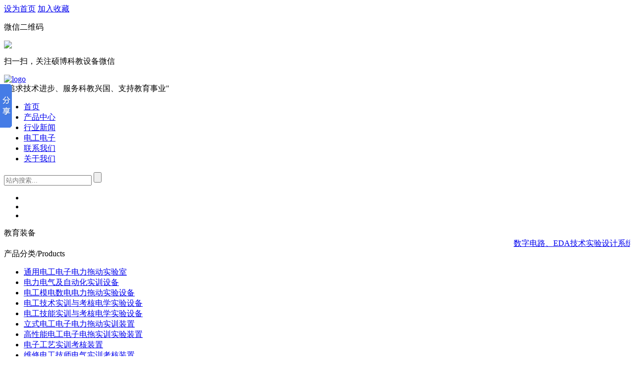

--- FILE ---
content_type: text/html
request_url: http://sbjxmx.cn/news/szdleda.html
body_size: 27314
content:
<!DOCTYPE html PUBLIC "-//W3C//DTD XHTML 1.0 Transitional//EN" "http://www.w3.org/TR/xhtml1/DTD/xhtml1-transitional.dtd">
<html xmlns="http://www.w3.org/1999/xhtml">
<head>
<meta http-equiv="Content-Type" content="text/html;charset=gb2312" />
<title>数字电路、EDA技术实验设计系统:上海硕博公司</title>
<meta name="keywords" content="数字电路、EDA技术实验设计系统" />
<meta name="description" content="数字电路、EDA技术实验设计系统,适用于本专科院校所有电类和非电类专业《数字电子技术》、《数字系统设计》、《EDA技术设计》等课程的实验、实训和创新设计，有出版社出版的配套教材。" />
<meta name="author" content="http://www.sobojxyq.com" />
<link href="/Public/css/syle1.css" rel="stylesheet" type="text/css" />
<link href="/Public/css/style.css" rel="stylesheet" type="text/css" />
<script type="text/javascript" src="/templets/sscm/js/jquery.min.1.7.js"></script>
<link rel="stylesheet" type="text/css" href="/templets/sscm/css/style.css">
<style>
<!--
 table.MsoNormalTable
	{mso-style-parent:"";
	font-size:10.5pt;
	font-family:等线;
	}
table.MsoTableGrid
	{border:1.0pt solid windowtext;
	font-size:10.5pt;
	font-family:等线;
	}
-->
</style>
</head>

<body id="wrapper" style="padding-top: 0px; min-width:1024px;">
  
  

<div id="head">
    
    <div class="box1024 center">
       <div class="top left w100">
         <span class="shouye"><a href="/jjzs.htm">设为首页</a></span>
         <span class="shoucang"><a href="/atc.htm">加入收藏</a></span>
         
         <!--二维码-->

         <script type="text/javascript" src="/templets/sscm/js/xianshi.js"></script>
         <div class="erweima">
           <p>微信二维码</p>
           <div class="show">
             <p><img src="/templets/sscm/images/erweima.jpg" /></p>
             <p>扫一扫，关注硕博科教设备微信</p>
           </div>
         </div>
         <!--二维码结束-->
         

       </div>
       <div class="logo left"><a href="/news/dgdzsysjs.html"><img src="/templets/sscm/images/logo.png" alt="logo"/></a></div>
      
       <div class="right wenzi">"追求技术进步、服务科教兴国、支持教育事业"</div>
       
       <div class="daohang w100 left">
         <ul>
          <li><a href="/Default.htm">首页</a></li>
          <li><a href="/cpzx/" >产品中心</a></li><li><a href="/news/syzx.html" >行业新闻</a></li><li><a href="/jcsyssb.htm" >电工电子</a></li><li><a href="/contact/" >联系我们</a></li><li><a href="/jnxkhy.htm" >关于我们</a></li>
         </ul>
         
         <div class="search right">
           <form action="/plus/search.php" method="post" id="search_form">
             <input type="hidden" name="typeid" value="1">
             <input type="text" id="searchTxt" class="searchTxt" name="q" placeholder="站内搜索..." />
             <input class="searchPic" type="submit" name="button" id="h-submitBtn" value="" />
           </form>  
         </div>
         
         
       </div>
    </div>
    
  </div>
  
  <!--banner开始--->
  
<script src="/templets/sscm/js/min/jquery-v1.10.2.min.js" type="text/javascript"></script>
<script src="/templets/sscm/js/min/modernizr-custom-v2.7.1.min.js" type="text/javascript"></script>
<script src="/templets/sscm/js/min/jquery-finger-v0.1.0.min.js" type="text/javascript"></script>
<link href="/templets/sscm/css/flickerplate.css"  type="text/css" rel="stylesheet">
<script src="/templets/sscm/js/min/flickerplate.min.js" type="text/javascript"></script>
<script>

  $(document).ready(function(){
	  
	  $('.flicker-example').flicker();
  });
</script>  
  
 
  <div id="banner">
      
    <div class="flicker-example" data-block-text="false">
      <ul>
        <li data-background="/templets/sscm/img/banner1.jpg"></li>
        <li data-background="/templets/sscm/img/banner2.jpg"></li>
        <li data-background="/templets/sscm/img/banner3.jpg"></li>
      </ul>
    </div>
    <div class="gundong">   
      <div class="box1024 center">

         <span>教育装备</span>
         <marquee direction="left"  onmouseout="this.start()" onmouseover="this.stop()" scrollamount="2" scrolldelay="1">
         <a href="/nr/cpjs.htm" title="数字电路、EDA技术实验设计系统">
<a href="/news/2018/0708/1706.html" title="数字电路、EDA技术实验设计系统">数字电路、EDA技术实验设计系统,适用于本专科院校所有电类和非电类专业《数字电子技术》、《数字系统设计》、《EDA技术设计》等课程的实验、实训和创新设计，有出版社出版的配套教材</a>

         </marquee>

      </div>
    </div> 
  </div> 
  <!--banner结束--->
 
  <div id="mian">
    <div class="box1024 center">
       

<div class="left width230">
  <div class="classline w100 left"></div>
  <div class="classtitle w100 left">产品分类<span>/Products</span></div>
  <div class="classlist w100 left">
    <ul>
      
      <li><a href="/cpzx/c26/" title="通用电工电子电力拖动实验室" >通用电工电子电力拖动实验室</a></li>
      
      <li><a href="/cpzx/ca/" title="电力电气及自动化实训设备" >电力电气及自动化实训设备</a></li>
      
      <li><a href="/cpzx/c27/" title="电工模电数电电力拖动实验设备" >电工模电数电电力拖动实验设备</a></li>
      
      <li><a href="/cpzx/c28/" title="电工技术实训与考核电学实验设备" >电工技术实训与考核电学实验设备</a></li>
      
      <li><a href="/cpzx/c2/" title="电工技能实训与考核电学实验设备" >电工技能实训与考核电学实验设备</a></li>
      
      <li><a href="/cpzx/c3/" title="立式电工电子电力拖动实训装置" >立式电工电子电力拖动实训装置</a></li>
      
      <li><a href="/cpzx/c4/" title="高性能电工电子电拖实训实验装置" >高性能电工电子电拖实训实验装置</a></li>
      
      <li><a href="/cpzx/c25/" title="电子工艺实训考核装置" >电子工艺实训考核装置</a></li>
      
      <li><a href="/cpzx/c5/" title="维修电工技师电气实训考核装置" >维修电工技师电气实训考核装置</a></li>
      
      <li><a href="/cpzx/c1/" title="光机电一体化实训装置" >光机电一体化实训装置</a></li>
      
      <li><a href="/cpzx/c29/" title="变频调速、工业自动化实训装置" >变频调速、工业自动化实训装置</a></li>
      
      <li><a href="/cpzx/c30/" title="微机、单片机实训实验台" >微机、单片机实训实验台</a></li>
      
      <li><a href="/cpzx/c31/" title="通信原理、数模电、单片机实验箱" >通信原理、数模电、单片机实验箱</a></li>
      
      <li><a href="/cpzx/c39/" title="传感器实训装置、传感器实验箱" >传感器实训装置、传感器实验箱</a></li>
      
      <li><a href="/cpzx/c6/" title="PLC可编程实验实训装置" >PLC可编程实验实训装置</a></li>
      
      <li><a href="/cpzx/c38/" title="液压与气动PLC实训装置" >液压与气动PLC实训装置</a></li>
      
      <li><a href="/cpzx/c36/" title="机械实训、制图桌、注塑机模型" >机械实训、制图桌、注塑机模型</a></li>
      
      <li><a href="/cpzx/c7/" title="数控机床车铣实训设备" >数控机床车铣实训设备</a></li>
      
      <li><a href="/cpzx/c8/" title="机床电气技能培训及考核装置" >机床电气技能培训及考核装置</a></li>
      
      <li><a href="/cpzx/c10/" title="电机维修实训、电机电力电子实训" >电机维修实训、电机电力电子实训</a></li>
      
      <li><a href="/cpzx/c37/" title="陈列柜、电机模型、机械制图模型" >陈列柜、电机模型、机械制图模型</a></li>
      
      <li><a href="/cpzx/c9/" title="太阳能、风能发电实训装置" >太阳能、风能发电实训装置</a></li>
      
      <li><a href="/cpzx/c11/" title="钳工焊工、手工会计、电算化实训" >钳工焊工、手工会计、电算化实训</a></li>
      
      <li><a href="/cpzx/c12/" title="建筑楼宇实验室、电梯实训设备" >建筑楼宇实验室、电梯实训设备</a></li>
      
      <li><a href="/cpzx/c13/" title="空调、制冷、暖通实训设备" >空调、制冷、暖通实训设备</a></li>
      
      <li><a href="/cpzx/c14/" title="家用电器实训设备" >家用电器实训设备</a></li>
      
      <li><a href="/cpzx/c15/" title="汽车发动机实训台" >汽车发动机实训台</a></li>
      
      <li><a href="/cpzx/c16/" title="汽车底盘实训设备" >汽车底盘实训设备</a></li>
      
      <li><a href="/cpzx/c17/" title="汽车空调实训台" >汽车空调实训台</a></li>
      
      <li><a href="/cpzx/c18/" title="汽车电器电路实训台" >汽车电器电路实训台</a></li>
      
      <li><a href="/cpzx/c19/" title="汽车示教板、实训台" >汽车示教板、实训台</a></li>
      
      <li><a href="/cpzx/c20/" title="汽车解剖实训设备" >汽车解剖实训设备</a></li>
      
      <li><a href="/cpzx/c21/" title="汽车驾驶模拟器、汽车模型" >汽车驾驶模拟器、汽车模型</a></li>
      
      <li><a href="/cpzx/c22/" title="轨道交通实验实训设备" >轨道交通实验实训设备</a></li>
      
      <li><a href="/cpzx/c23/" title="新能源汽车教学设备" >新能源汽车教学设备</a></li>
      
      <li><a href="/cpzx/c24/" title="军用汽车教学设备" >军用汽车教学设备</a></li>
      
      <li><a href="/cpzx/cpzx/" title="农业机械化教学实训设备" >农业机械化教学实训设备</a></li>
      
      <li><a href="/cpzx/cpzx/" title="机械工程技能实训设备" >机械工程技能实训设备</a></li>
      
      <li><a href="/cpzx/c32/" title="化学工程.化学工艺实验装置" >化学工程.化学工艺实验装置</a></li>
      
      <li><a href="/cpzx/c33/" title="流体力学实验装置" >流体力学实验装置</a></li>
      
      <li><a href="/cpzx/c34/" title="热工类实验装置、过程控制实训" >热工类实验装置、过程控制实训</a></li>
      
      <li><a href="/cpzx/c35/" title="环境工程实验装置" >环境工程实验装置</a></li>
      
      <li><a href="/cpzx/c40/" title="心肺复苏模拟人" >心肺复苏模拟人</a></li>
      
      <li><a href="/cpzx/c41/" title="工业机器人应用实训装置" >工业机器人应用实训装置</a></li>
      
    </ul>
  </div>
</div> 
      <div class="right width754">
        <div class="jieshao"><span>行业新闻</span><div class="lujing"><a href='/index.htm'>数字电路、EDA技术实验设计系统</a> > <a href='/news/'>行业新闻</a> >电工技术实验仪</div></div>
        <div class="body">
        2022年3月30日  
          <h4><a href="/news/525.html" style="text-decoration: none">
			<font size="4" color="#000000">数字电路、EDA技术实验设计系统</font></a></h4>
		<p class="MsoNormal"><b><span lang="EN-US" style="font-family: 宋体">
		<font size="6">SB-SZXT2 </font></span><span style="font-family: 宋体">
		<font size="6">数字电路、<span lang="EN-US">EDA</span>技术实验设计系统</font></span></b></p>
		<p class="MsoNormal">　</p>
		<p class="MsoNormal" style="line-height: 200%">
		<span style="font-size:9.0pt;font-family:宋体">数字电路、<span lang="EN-US">EDA</span>技术实验设计系统由铝木合金箱体、开关电源、常用信号源、常用模数接口、人机接口、接插式<span lang="EN-US">CPLD/FPGA</span>下载板和实验电路区等组成。其中信号源由高性能单片机产生，稳定可靠。全部的实验用信号线的连接采用高可靠杜邦线和单根<span lang="EN-US">2</span>号插针线，避免接触不良现象反生。扩展设计的<span lang="EN-US">CPLD/FPGA</span>开发板为用户开展创新设计提供了良好的硬件平台。本实验箱适用于本专科院校所有电类和非电类专业《数字电子技术》、《数字系统设计》、《<span lang="EN-US">EDA</span>技术设计》等课程的实验、实训和创新设计，有出版社出版的配套教材。</span></p>
		<p class="MsoNormal" style="line-height: 200%">
		<img border="0" src="szsj1.jpg" width="550" height="406"></p>
		<p class="MsoNormal" style="line-height: 200%"><b>
		<span style="font-size:9.0pt;font-family:宋体">一、技术指标（以下<span lang="EN-US">1-5</span>项全部集成在一个主板上）</span></b></p>
		<p class="MsoNormal" style="line-height: 200%">
		<span lang="EN-US" style="font-size:9.0pt;font-family:宋体">1</span><span style="font-size:9.0pt;font-family:宋体">、实验电路工作电源：<span lang="EN-US">+5V/2A</span>、<span lang="EN-US">±12V/0.5A</span>，每路均带有短路保护和自动关断功能，每路带电源指示。其中<span lang="EN-US">+5V</span>电源设计有过压、过流、欠压保护功能，待电路中故障排除后，自动恢复供电。</span></p>
		<p class="MsoNormal" style="line-height: 200%">
		<span lang="EN-US" style="font-size:9.0pt;font-family:宋体">2</span><span style="font-size:9.0pt;font-family:宋体">、常用信号源</span></p>
		<p class="MsoNormal" style="line-height: 200%">
		<span lang="EN-US" style="font-size:9.0pt;font-family:宋体">1</span><span style="font-size:9.0pt;font-family:宋体">）固定脉冲：<span lang="EN-US">8</span>路固定脉冲输出，分别是<span lang="EN-US"> 
		1M</span>，<span lang="EN-US">500K</span>，<span lang="EN-US">100K</span>，<span lang="EN-US">10K</span>，<span lang="EN-US">1K</span>，<span lang="EN-US">100HZ</span>，<span lang="EN-US">10HZ</span>，<span lang="EN-US">1HZ</span>，由排线接口和插孔引出。</span></p>
		<p class="MsoNormal" style="line-height: 200%">
		<span lang="EN-US" style="font-size:9.0pt;font-family:宋体">2</span><span style="font-size:9.0pt;font-family:宋体">）由系统控制<span lang="EN-US">CPU 
		89C51</span>产生各种常用信号源和数码管扫描显示电路。</span></p>
		<p class="MsoNormal" style="line-height: 200%">
		<span lang="EN-US" style="font-size:9.0pt;font-family:宋体">3</span><span style="font-size:9.0pt;font-family:宋体">）带译码的数码管显示：六位<span lang="EN-US">HEX</span>码数码管译码显示，四位排线接口，二位既有排线接口又有插孔引出。</span></p>
		<p class="MsoNormal" style="line-height: 200%">
		<span lang="EN-US" style="font-size:9.0pt;font-family:宋体">4</span><span style="font-size:9.0pt;font-family:宋体">）<span lang="EN-US">HEX</span>码输出：<span lang="EN-US">2</span>组<span lang="EN-US">HEX</span>码输出，通过各自对应的按钮改变<span lang="EN-US">HEX</span>码数据输出，带指示灯显示，由排线接口引出。</span></p>
		<p class="MsoNormal" style="line-height: 200%">
		<span lang="EN-US" style="font-size:9.0pt;font-family:宋体">5)</span><span style="font-size:9.0pt;font-family:宋体">单脉冲：四路防抖动<span lang="EN-US">±</span>单脉冲输出，由排线接口和插孔引出。</span></p>
		<p class="MsoNormal" style="line-height: 200%">
		<span lang="EN-US" style="font-size:9.0pt;font-family:宋体">3</span><span style="font-size:9.0pt;font-family:宋体">、人机接口电路</span></p>
		<p class="MsoNormal" style="line-height: 200%">
		<span lang="EN-US" style="font-size:9.0pt;font-family:宋体">1</span><span style="font-size:9.0pt;font-family:宋体">）发光二极管显示：十二个高亮发光二极管，四个红，四个绿，四个黄。由排线接口和插孔引出。</span></p>
		<p class="MsoNormal" style="line-height: 200%">
		<span lang="EN-US" style="font-size:9.0pt;font-family:宋体">2</span><span style="font-size:9.0pt;font-family:宋体">）逻辑开关：<span lang="EN-US">12</span>位逻辑开关输出，由排线接口和插孔引出。</span></p>
		<p class="MsoNormal" style="line-height: 200%">
		<span lang="EN-US" style="font-size:9.0pt;font-family:宋体">3</span><span style="font-size:9.0pt;font-family:宋体">）矩阵键盘：<span lang="EN-US">4X4
		</span>矩阵键盘，由排线接口引出。</span></p>
		<p class="MsoNormal" style="line-height: 200%">
		<span lang="EN-US" style="font-size:9.0pt;font-family:宋体">4</span><span style="font-size:9.0pt;font-family:宋体">）独立数码管显示：二个独立高亮七段数码管显示，由排线接口和插孔引出。</span></p>
		<p class="MsoNormal" style="line-height: 200%">
		<span lang="EN-US" style="font-size:9.0pt;font-family:宋体">5</span><span style="font-size:9.0pt;font-family:宋体">）液晶显示：自带<span lang="EN-US">T6963C</span>控制器的<span lang="EN-US">128X64
		</span>液晶显示器，由排线接口引出。</span></p>
		<p class="MsoNormal" style="line-height: 200%">
		<span lang="EN-US" style="font-size:9.0pt;font-family:宋体">6</span><span style="font-size:9.0pt;font-family:宋体">）双色点阵：<span lang="EN-US">8X8
		</span>双色点阵显示，由排线接口和插孔引出。</span></p>
		<p class="MsoNormal" style="line-height: 200%">
		<span lang="EN-US" style="font-size:9.0pt;font-family:宋体">4</span><span style="font-size:9.0pt;font-family:宋体">、常用模数接口</span></p>
		<p class="MsoNormal" style="line-height: 200%">
		<span lang="EN-US" style="font-size:9.0pt;font-family:宋体">1</span><span style="font-size:9.0pt;font-family:宋体">）模数转换：<span lang="EN-US">8</span>位模数转换<span lang="EN-US">ADC0809</span>，带模拟量发生器，产生模拟电压，由排线接口和插孔引出。</span></p>
		<p class="MsoNormal" style="line-height: 200%">
		<span lang="EN-US" style="font-size:9.0pt;font-family:宋体">2</span><span style="font-size:9.0pt;font-family:宋体">）数模转换：双极性数模转换<span lang="EN-US">DAC0832</span>，由排线接口和插孔引出。</span></p>
		<p class="MsoNormal" style="line-height: 200%">
		<span lang="EN-US" style="font-size:9.0pt;font-family:宋体">3</span><span style="font-size:9.0pt;font-family:宋体">）蜂鸣器和喇叭：带蜂鸣器和喇叭驱动电路。</span></p>
		<p class="MsoNormal" style="line-height: 200%">
		<span lang="EN-US" style="font-size:9.0pt;font-family:宋体">5</span><span style="font-size:9.0pt;font-family:宋体">、中小规模集成电路实验区</span></p>
		<p class="MsoNormal" style="line-height: 200%">
		<span lang="EN-US" style="font-size:9.0pt;font-family:宋体">1</span><span style="font-size:9.0pt;font-family:宋体">）扩展转接：设置排线和插孔的转接区，方便实验线路的连接。</span></p>
		<p class="MsoNormal" style="line-height: 200%">
		<span lang="EN-US" style="font-size:9.0pt;font-family:宋体">2</span><span style="font-size:9.0pt;font-family:宋体">）配备<span lang="EN-US">8</span>个<span lang="EN-US">IC14</span>，<span lang="EN-US">6</span>个<span lang="EN-US">IC16</span>圆孔插座（可以根据用户需求改用锁紧式<span lang="EN-US">IC</span>插座）， 
		由插孔引出。</span></p>
		<p class="MsoNormal" style="line-height: 200%">
		<span lang="EN-US" style="font-size:9.0pt;font-family:宋体">6</span><span style="font-size:9.0pt;font-family:宋体">、<span lang="EN-US">FPGA</span>模块：带<span lang="EN-US">EPM2C8T144
		</span>芯片和<span lang="EN-US">1MFLASH </span>配置芯片以及下载接口，全部<span lang="EN-US">I/O</span>口由排线接口引出，配套编程软件可随时更新。<span lang="EN-US">
		</span></span></p>
		<p class="MsoNormal" style="line-height: 200%">
		<span lang="EN-US" style="font-size:9.0pt;font-family:宋体">7</span><span style="font-size:9.0pt;font-family:宋体">、机箱：坚固型铝合金框架，厚实的<span lang="EN-US"> 
		ABS </span>塑料包角，参考外形尺寸<span lang="EN-US"> 480×360×148mm</span>。</span></p>
		<p class="MsoNormal" style="line-height: 200%">
		<span lang="EN-US" style="font-size:9.0pt;font-family:宋体">8</span><span style="font-size:9.0pt;font-family:宋体">、实验线路的连接：全部信号引出采用自锁紧式涂金插孔，永不氧化，连接稳定可靠。</span></p>
		<p class="MsoNormal" style="line-height: 200%">
		<span lang="EN-US" style="font-size:9.0pt;font-family:宋体">9</span><span style="font-size:9.0pt;font-family:宋体">、备有实验课件<span lang="EN-US">PPT</span>教程。</span></p>
		<p class="MsoNormal" style="line-height: 200%"><b>
		<span style="font-size:9.0pt;font-family:宋体">二、实验项目</span></b></p>
		<p class="MsoNormal" style="line-height: 200%"><b>
		<span style="font-size:9.0pt;font-family:宋体">基础实验</span></b></p>
		<p class="MsoNormal" style="line-height: 200%">
		<span lang="EN-US" style="font-size:9.0pt;font-family:宋体">1. </span>
		<span style="font-size:9.0pt;font-family:宋体">晶体管开关特性、限幅器与钳位器<span lang="EN-US">
		</span></span></p>
		<p class="MsoNormal" style="line-height: 200%">
		<span lang="EN-US" style="font-size:9.0pt;font-family:宋体">2. TTL</span><span style="font-size:9.0pt;font-family:宋体">集成逻辑门的逻辑功能与参数测试<span lang="EN-US">
		</span></span></p>
		<p class="MsoNormal" style="line-height: 200%">
		<span lang="EN-US" style="font-size:9.0pt;font-family:宋体">3. CMOS</span><span style="font-size:9.0pt;font-family:宋体">集成逻辑门的逻辑功能与参数测试<span lang="EN-US">
		</span></span></p>
		<p class="MsoNormal" style="line-height: 200%">
		<span lang="EN-US" style="font-size:9.0pt;font-family:宋体">4. </span>
		<span style="font-size:9.0pt;font-family:宋体">集成逻辑电路的连接和驱动</span></p>
		<p class="MsoNormal" style="line-height: 200%">
		<span lang="EN-US" style="font-size:9.0pt;font-family:宋体">5. </span>
		<span style="font-size:9.0pt;font-family:宋体">组合逻辑电路的设计与测试<span lang="EN-US">
		</span></span></p>
		<p class="MsoNormal" style="line-height: 200%">
		<span lang="EN-US" style="font-size:9.0pt;font-family:宋体">6. </span>
		<span style="font-size:9.0pt;font-family:宋体">译码器及其应用<span lang="EN-US">
		</span></span></p>
		<p class="MsoNormal" style="line-height: 200%">
		<span lang="EN-US" style="font-size:9.0pt;font-family:宋体">7. </span>
		<span style="font-size:9.0pt;font-family:宋体">数据选择器及其应用<span lang="EN-US">
		</span></span></p>
		<p class="MsoNormal" style="line-height: 200%">
		<span lang="EN-US" style="font-size:9.0pt;font-family:宋体">8. </span>
		<span style="font-size:9.0pt;font-family:宋体">触发器及其应用<span lang="EN-US">
		</span></span></p>
		<p class="MsoNormal" style="line-height: 200%">
		<span lang="EN-US" style="font-size:9.0pt;font-family:宋体">9. </span>
		<span style="font-size:9.0pt;font-family:宋体">计数器及其应用<span lang="EN-US">
		</span></span></p>
		<p class="MsoNormal" style="line-height: 200%">
		<span lang="EN-US" style="font-size:9.0pt;font-family:宋体">10. </span>
		<span style="font-size:9.0pt;font-family:宋体">移位寄存器及其应用<span lang="EN-US">
		</span></span></p>
		<p class="MsoNormal" style="line-height: 200%">
		<span lang="EN-US" style="font-size:9.0pt;font-family:宋体">11. </span>
		<span style="font-size:9.0pt;font-family:宋体">脉冲分配器及其应用<span lang="EN-US">
		</span></span></p>
		<p class="MsoNormal" style="line-height: 200%">
		<span lang="EN-US" style="font-size:9.0pt;font-family:宋体">12. </span>
		<span style="font-size:9.0pt;font-family:宋体">使用门电路产生脉冲信号<span lang="EN-US">--</span>自激多谐振荡器<span lang="EN-US">
		</span></span></p>
		<p class="MsoNormal" style="line-height: 200%">
		<span lang="EN-US" style="font-size:9.0pt;font-family:宋体">13. </span>
		<span style="font-size:9.0pt;font-family:宋体">单稳态触发器与施密特触发器<span lang="EN-US">--</span>脉冲延时与波形整形电路<span lang="EN-US">
		</span></span></p>
		<p class="MsoNormal" style="line-height: 200%">
		<span lang="EN-US" style="font-size:9.0pt;font-family:宋体">14. 555</span><span style="font-size:9.0pt;font-family:宋体">时基电路及其应用<span lang="EN-US">
		</span></span></p>
		<p class="MsoNormal" style="line-height: 200%"><b>
		<span style="font-size:9.0pt;font-family:宋体">综合实验（需另配器件）</span></b></p>
		<p class="MsoNormal" style="line-height: 200%">
		<span lang="EN-US" style="font-size:9.0pt;font-family:宋体">15. D/A</span><span style="font-size:9.0pt;font-family:宋体">、<span lang="EN-US">A/D</span>转换器<span lang="EN-US">
		</span></span></p>
		<p class="MsoNormal" style="line-height: 200%">
		<span lang="EN-US" style="font-size:9.0pt;font-family:宋体">16. </span>
		<span style="font-size:9.0pt;font-family:宋体">智力竞赛抢答装置</span></p>
		<p class="MsoNormal" style="line-height: 200%">
		<span lang="EN-US" style="font-size:9.0pt;font-family:宋体">17. </span>
		<span style="font-size:9.0pt;font-family:宋体">电子秒表</span></p>
		<p class="MsoNormal" style="line-height: 200%">
		<span lang="EN-US" style="font-size:9.0pt;font-family:宋体">18. </span>
		<span style="font-size:9.0pt;font-family:宋体">三位半直流数字电压表<span lang="EN-US">
		</span></span></p>
		<p class="MsoNormal" style="line-height: 200%">
		<span lang="EN-US" style="font-size:9.0pt;font-family:宋体">19. </span>
		<span style="font-size:9.0pt;font-family:宋体">数字频率计</span></p>
		<p class="MsoNormal" style="line-height: 200%">
		<span lang="EN-US" style="font-size:9.0pt;font-family:宋体">20. </span>
		<span style="font-size:9.0pt;font-family:宋体">拔河游戏机<span lang="EN-US">
		</span></span></p>
		<p class="MsoNormal" style="line-height: 200%"><b>
		<span lang="EN-US" style="font-size:9.0pt;font-family:宋体">FPGA</span><span style="font-size:9.0pt;font-family:宋体">设计实验</span></b></p>
		<p class="MsoNormal" style="line-height: 200%">
		<span lang="EN-US" style="font-size:9.0pt;font-family:宋体">1</span><span style="font-size:9.0pt;font-family:宋体">）<span lang="EN-US">3-8</span>译码器实验</span></p>
		<p class="MsoNormal" style="line-height: 200%">
		<span lang="EN-US" style="font-size:9.0pt;font-family:宋体">2</span><span style="font-size:9.0pt;font-family:宋体">）<span lang="EN-US">8-3</span>编码器实验</span></p>
		<p class="MsoNormal" style="line-height: 200%">
		<span lang="EN-US" style="font-size:9.0pt;font-family:宋体">3</span><span style="font-size:9.0pt;font-family:宋体">）数码转换及显示电路</span></p>
		<p class="MsoNormal" style="line-height: 200%">
		<span lang="EN-US" style="font-size:9.0pt;font-family:宋体">4</span><span style="font-size:9.0pt;font-family:宋体">）四位全加器</span></p>
		<p class="MsoNormal" style="line-height: 200%">
		<span lang="EN-US" style="font-size:9.0pt;font-family:宋体">5</span><span style="font-size:9.0pt;font-family:宋体">）四位并行乘法器</span></p>
		<p class="MsoNormal" style="line-height: 200%">
		<span lang="EN-US" style="font-size:9.0pt;font-family:宋体">6</span><span style="font-size:9.0pt;font-family:宋体">）设计基本触发器</span></p>
		<p class="MsoNormal" style="line-height: 200%">
		<span lang="EN-US" style="font-size:9.0pt;font-family:宋体">7</span><span style="font-size:9.0pt;font-family:宋体">）设计<span lang="EN-US">74LS160</span>计数器功能模块</span></p>
		<p class="MsoNormal" style="line-height: 200%">
		<span lang="EN-US" style="font-size:9.0pt;font-family:宋体">8</span><span style="font-size:9.0pt;font-family:宋体">）可控脉冲发生器</span></p>
		<p class="MsoNormal" style="line-height: 200%">
		<span lang="EN-US" style="font-size:9.0pt;font-family:宋体">9</span><span style="font-size:9.0pt;font-family:宋体">）正负脉宽数控调制信号发生器</span></p>
		<p class="MsoNormal" style="line-height: 200%">
		<span lang="EN-US" style="font-size:9.0pt;font-family:宋体">10</span><span style="font-size:9.0pt;font-family:宋体">）序列检测器（状态机设计）</span></p>
		<p class="MsoNormal" style="line-height: 200%">
		<span lang="EN-US" style="font-size:9.0pt;font-family:宋体">11</span><span style="font-size:9.0pt;font-family:宋体">）存储器设计</span></p>
		<p class="MsoNormal" style="line-height: 200%">
		<span lang="EN-US" style="font-size:9.0pt;font-family:宋体">12</span><span style="font-size:9.0pt;font-family:宋体">）<span lang="EN-US">LED</span>显示十字路口交通灯自动控制器的设计</span></p>
		<p class="MsoNormal" style="line-height: 200%">
		<span lang="EN-US" style="font-size:9.0pt;font-family:宋体">13</span><span style="font-size:9.0pt;font-family:宋体">）数码管显示时钟数字钟的设计</span></p>
		<p class="MsoNormal" style="line-height: 200%">
		<span lang="EN-US" style="font-size:9.0pt;font-family:宋体">14</span><span style="font-size:9.0pt;font-family:宋体">）<span lang="EN-US">8×8
		</span>点阵显示字符和中文实验</span></p>
		<p class="MsoNormal" style="line-height: 200%">
		<span lang="EN-US" style="font-size:9.0pt;font-family:宋体">15</span><span style="font-size:9.0pt;font-family:宋体">）<span lang="EN-US">128×64
		</span>液晶显示字符和中文实验</span></p>
		<p class="MsoNormal" style="line-height: 200%"><b>
		<span style="font-size:9.0pt;font-family:宋体">四、实验箱配置</span></b></p>
		<table class="MsoNormalTable" border="1" cellspacing="0" cellpadding="0" width="734" style="border-collapse: collapse; border: medium none">
			<tr>
				<td width="47" valign="top" style="width: 35.35pt; border: 1.0pt solid windowtext; padding-left: 5.4pt; padding-right: 5.4pt; padding-top: 0cm; padding-bottom: 0cm">
				<p class="MsoNormal" align="center" style="text-align: center; line-height: 200%">
				<b><span style="font-size:9.0pt;font-family:
  宋体;color:black">序号</span></b></td>
				<td width="140" valign="top" style="width: 104.8pt; border-left: medium none; border-right: 1.0pt solid windowtext; border-top: 1.0pt solid windowtext; border-bottom: 1.0pt solid windowtext; padding-left: 5.4pt; padding-right: 5.4pt; padding-top: 0cm; padding-bottom: 0cm">
				<p class="MsoNormal" align="center" style="text-align: center; line-height: 200%">
				<b><span style="font-size:9.0pt;font-family:
  宋体;color:black">名称</span></b></td>
				<td valign="top" style="width: 435px; border-left: medium none; border-right: 1.0pt solid windowtext; border-top: 1.0pt solid windowtext; border-bottom: 1.0pt solid windowtext; padding-left: 5.4pt; padding-right: 5.4pt; padding-top: 0cm; padding-bottom: 0cm">
				<p class="MsoNormal" align="center" style="text-align: center; line-height: 200%">
				<b><span style="font-size:9.0pt;font-family:
  宋体;color:black">说明</span></b></td>
				<td valign="top" style="width: 51px; border-left: medium none; border-right: 1.0pt solid windowtext; border-top: 1.0pt solid windowtext; border-bottom: 1.0pt solid windowtext; padding-left: 5.4pt; padding-right: 5.4pt; padding-top: 0cm; padding-bottom: 0cm">
				<p class="MsoNormal" align="center" style="text-align: center; line-height: 200%">
				<b><span style="font-size:9.0pt;font-family:
  宋体;color:black">数量</span></b></td>
			</tr>
			<tr>
				<td width="47" valign="top" style="width: 35.35pt; border-left: 1.0pt solid windowtext; border-right: 1.0pt solid windowtext; border-top: medium none; border-bottom: 1.0pt solid windowtext; padding-left: 5.4pt; padding-right: 5.4pt; padding-top: 0cm; padding-bottom: 0cm">
				<p class="MsoNormal" align="center" style="text-align: center; line-height: 200%">
				<span lang="EN-US" style="font-size:9.0pt;
  font-family:宋体;color:black">1</span></td>
				<td width="140" valign="top" style="width: 104.8pt; border-left: medium none; border-right: 1.0pt solid windowtext; border-top: medium none; border-bottom: 1.0pt solid windowtext; padding-left: 5.4pt; padding-right: 5.4pt; padding-top: 0cm; padding-bottom: 0cm">
				<p class="MsoNormal" style="line-height: 200%">
				<span lang="EN-US" style="font-size:9.0pt;font-family:宋体;color:black">
				SZXT2</span><span style="font-size:9.0pt;font-family:宋体;color:black">主机箱</span></td>
				<td valign="top" style="width: 435px; border-left: medium none; border-right: 1.0pt solid windowtext; border-top: medium none; border-bottom: 1.0pt solid windowtext; padding-left: 5.4pt; padding-right: 5.4pt; padding-top: 0cm; padding-bottom: 0cm">
				<p class="MsoNormal" style="line-height: 200%">
				<span style="font-size: 9.0pt; font-family: 宋体; color: black">
				含机箱、工作电源、常用模拟信号源、实验电路区和分立元件</span></td>
				<td valign="top" style="width: 51px; border-left: medium none; border-right: 1.0pt solid windowtext; border-top: medium none; border-bottom: 1.0pt solid windowtext; padding-left: 5.4pt; padding-right: 5.4pt; padding-top: 0cm; padding-bottom: 0cm">
				<p class="MsoNormal" style="line-height: 200%">
				<span lang="EN-US" style="font-size:9.0pt;font-family:宋体;color:black">
				1</span><span style="font-size:9.0pt;font-family:宋体;color:black">台</span></td>
			</tr>
			<tr>
				<td width="47" valign="top" style="width: 35.35pt; border-left: 1.0pt solid windowtext; border-right: 1.0pt solid windowtext; border-top: medium none; border-bottom: 1.0pt solid windowtext; padding-left: 5.4pt; padding-right: 5.4pt; padding-top: 0cm; padding-bottom: 0cm">
				<p class="MsoNormal" align="center" style="text-align: center; line-height: 200%">
				<span lang="EN-US" style="font-size: 9.0pt; font-family: 宋体; color: black">
				2</span></td>
				<td width="140" valign="top" style="width: 104.8pt; border-left: medium none; border-right: 1.0pt solid windowtext; border-top: medium none; border-bottom: 1.0pt solid windowtext; padding-left: 5.4pt; padding-right: 5.4pt; padding-top: 0cm; padding-bottom: 0cm">
				<p class="MsoNormal" style="line-height: 200%">
				<span style="font-size: 9.0pt; font-family: 宋体; color: black">
				供电电源线</span></td>
				<td valign="top" style="width: 435px; border-left: medium none; border-right: 1.0pt solid windowtext; border-top: medium none; border-bottom: 1.0pt solid windowtext; padding-left: 5.4pt; padding-right: 5.4pt; padding-top: 0cm; padding-bottom: 0cm">
				<p class="MsoNormal" style="line-height: 200%">
				<span lang="EN-US" style="font-size: 9.0pt; font-family: 宋体; color: black">
				1.5m</span></td>
				<td valign="top" style="width: 51px; border-left: medium none; border-right: 1.0pt solid windowtext; border-top: medium none; border-bottom: 1.0pt solid windowtext; padding-left: 5.4pt; padding-right: 5.4pt; padding-top: 0cm; padding-bottom: 0cm">
				<p class="MsoNormal" style="line-height: 200%">
				<span lang="EN-US" style="font-size:9.0pt;font-family:宋体;color:black">
				1</span><span style="font-size:9.0pt;font-family:宋体;color:black">套</span></td>
			</tr>
			<tr>
				<td width="47" valign="top" style="width: 35.35pt; border-left: 1.0pt solid windowtext; border-right: 1.0pt solid windowtext; border-top: medium none; border-bottom: 1.0pt solid windowtext; padding-left: 5.4pt; padding-right: 5.4pt; padding-top: 0cm; padding-bottom: 0cm">
				<p class="MsoNormal" align="center" style="text-align: center; line-height: 200%">
				<span lang="EN-US" style="font-size:9.0pt;
  font-family:宋体;color:black">3</span></td>
				<td width="140" valign="top" style="width: 104.8pt; border-left: medium none; border-right: 1.0pt solid windowtext; border-top: medium none; border-bottom: 1.0pt solid windowtext; padding-left: 5.4pt; padding-right: 5.4pt; padding-top: 0cm; padding-bottom: 0cm">
				<p class="MsoNormal" style="line-height: 200%">
				<span lang="EN-US" style="font-size: 9.0pt; font-family: 宋体; color: black">
				8</span><span style="font-size: 9.0pt; font-family: 宋体; color: black">芯压线</span></td>
				<td valign="top" style="width: 435px; border-left: medium none; border-right: 1.0pt solid windowtext; border-top: medium none; border-bottom: 1.0pt solid windowtext; padding-left: 5.4pt; padding-right: 5.4pt; padding-top: 0cm; padding-bottom: 0cm">
				<p class="MsoNormal" align="left" style="text-align: left; line-height: 200%; layout-grid-mode: char; text-autospace: none; margin: 2.5pt 0cm">
				<span style="font-size: 9.0pt; font-family: 宋体; color: black">长<span lang="EN-US">150mm
				</span></span></td>
				<td valign="top" style="width: 51px; border-left: medium none; border-right: 1.0pt solid windowtext; border-top: medium none; border-bottom: 1.0pt solid windowtext; padding-left: 5.4pt; padding-right: 5.4pt; padding-top: 0cm; padding-bottom: 0cm">
				<p class="MsoNormal" style="line-height: 200%">
				<span lang="EN-US" style="font-size: 9.0pt; font-family: 宋体; color: black">
				4</span><span style="font-size: 9.0pt; font-family: 宋体; color: black">根</span></td>
			</tr>
			<tr>
				<td width="47" valign="top" style="width: 35.35pt; border-left: 1.0pt solid windowtext; border-right: 1.0pt solid windowtext; border-top: medium none; border-bottom: 1.0pt solid windowtext; padding-left: 5.4pt; padding-right: 5.4pt; padding-top: 0cm; padding-bottom: 0cm">
				<p class="MsoNormal" align="center" style="text-align: center; line-height: 200%">
				<span lang="EN-US" style="font-size:9.0pt;
  font-family:宋体;color:black">4</span></td>
				<td width="140" valign="top" style="width: 104.8pt; border-left: medium none; border-right: 1.0pt solid windowtext; border-top: medium none; border-bottom: 1.0pt solid windowtext; padding-left: 5.4pt; padding-right: 5.4pt; padding-top: 0cm; padding-bottom: 0cm">
				<p class="MsoNormal" style="line-height: 200%">
				<span lang="EN-US" style="font-size: 9.0pt; font-family: 宋体; color: black">
				2</span><span style="font-size: 9.0pt; font-family: 宋体; color: black">号实验导线</span></td>
				<td valign="top" style="width: 435px; border-left: medium none; border-right: 1.0pt solid windowtext; border-top: medium none; border-bottom: 1.0pt solid windowtext; padding-left: 5.4pt; padding-right: 5.4pt; padding-top: 0cm; padding-bottom: 0cm">
				<p class="MsoNormal" style="line-height: 200%">
				<span lang="EN-US" style="font-size: 9.0pt; font-family: 宋体; color: black">
				30cm-50cm</span></td>
				<td valign="top" style="width: 51px; border-left: medium none; border-right: 1.0pt solid windowtext; border-top: medium none; border-bottom: 1.0pt solid windowtext; padding-left: 5.4pt; padding-right: 5.4pt; padding-top: 0cm; padding-bottom: 0cm">
				<p class="MsoNormal" style="line-height: 200%">
				<span lang="EN-US" style="font-size: 9.0pt; font-family: 宋体; color: black">
				35</span><span style="font-size: 9.0pt; font-family: 宋体; color: black">根</span></td>
			</tr>
			<tr>
				<td width="47" valign="top" style="width: 35.35pt; border-left: 1.0pt solid windowtext; border-right: 1.0pt solid windowtext; border-top: medium none; border-bottom: 1.0pt solid windowtext; padding-left: 5.4pt; padding-right: 5.4pt; padding-top: 0cm; padding-bottom: 0cm">
				<p class="MsoNormal" align="center" style="text-align: center; line-height: 200%">
				<span lang="EN-US" style="font-size:9.0pt;
  font-family:宋体;color:black">5</span></td>
				<td width="140" valign="top" style="width: 104.8pt; border-left: medium none; border-right: 1.0pt solid windowtext; border-top: medium none; border-bottom: 1.0pt solid windowtext; padding-left: 5.4pt; padding-right: 5.4pt; padding-top: 0cm; padding-bottom: 0cm">
				<p class="MsoNormal" style="line-height: 200%">
				<span style="font-size: 9.0pt; font-family: 宋体; color: black">
				保险丝</span></td>
				<td valign="top" style="width: 435px; border-left: medium none; border-right: 1.0pt solid windowtext; border-top: medium none; border-bottom: 1.0pt solid windowtext; padding-left: 5.4pt; padding-right: 5.4pt; padding-top: 0cm; padding-bottom: 0cm">
				<p class="MsoNormal" style="line-height: 200%">
				<span lang="EN-US" style="font-size: 9.0pt; font-family: 宋体; color: black">
				2A</span></td>
				<td valign="top" style="width: 51px; border-left: medium none; border-right: 1.0pt solid windowtext; border-top: medium none; border-bottom: 1.0pt solid windowtext; padding-left: 5.4pt; padding-right: 5.4pt; padding-top: 0cm; padding-bottom: 0cm">
				<p class="MsoNormal" style="line-height: 200%">
				<span lang="EN-US" style="font-size:9.0pt;font-family:宋体;color:black">
				2</span><span style="font-size:9.0pt;font-family:宋体;color:black">支</span></td>
			</tr>
			<tr>
				<td width="47" valign="top" style="width: 35.35pt; border-left: 1.0pt solid windowtext; border-right: 1.0pt solid windowtext; border-top: medium none; border-bottom: 1.0pt solid windowtext; padding-left: 5.4pt; padding-right: 5.4pt; padding-top: 0cm; padding-bottom: 0cm">
				<p class="MsoNormal" align="center" style="text-align: center; line-height: 200%">
				<span lang="EN-US" style="font-size:9.0pt;
  font-family:宋体;color:black">6</span></td>
				<td width="140" valign="top" style="width: 104.8pt; border-left: medium none; border-right: 1.0pt solid windowtext; border-top: medium none; border-bottom: 1.0pt solid windowtext; padding-left: 5.4pt; padding-right: 5.4pt; padding-top: 0cm; padding-bottom: 0cm">
				<p class="MsoNormal" style="line-height: 200%">
				<span style="font-size: 9.0pt; font-family: 宋体; color: black">
				实验指导书（教材）</span></td>
				<td valign="top" style="width: 435px; border-left: medium none; border-right: 1.0pt solid windowtext; border-top: medium none; border-bottom: 1.0pt solid windowtext; padding-left: 5.4pt; padding-right: 5.4pt; padding-top: 0cm; padding-bottom: 0cm">
				<p class="MsoNormal" style="line-height: 200%">
				<span lang="EN-US" style="font-size: 9.0pt; font-family: 宋体; color: black">
				&nbsp;</span></td>
				<td valign="top" style="width: 51px; border-left: medium none; border-right: 1.0pt solid windowtext; border-top: medium none; border-bottom: 1.0pt solid windowtext; padding-left: 5.4pt; padding-right: 5.4pt; padding-top: 0cm; padding-bottom: 0cm">
				<p class="MsoNormal" style="line-height: 200%">
				<span lang="EN-US" style="font-size: 9.0pt; font-family: 宋体; color: black">
				1</span><span style="font-size: 9.0pt; font-family: 宋体; color: black">本</span></td>
			</tr>
		</table>
		<p class="MsoNormal" style="line-height: 200%"><b>
		<span style="font-size:9.0pt;font-family:宋体">附：使用本实验箱需配套仪器仪表：万用表和示波器。</span></b></p>
		<p class="MsoNormal" style="line-height: 200%"><b>
		<span lang="EN-US" style="font-size:14.0pt;font-family:宋体">&nbsp;</span></b></p>
		<p class="MsoNormal" style="line-height: 200%">　</p>
		<p class="MsoNormal" style="line-height: 200%"><b>
		<span lang="EN-US" style="font-family: 宋体"><font size="6">SB-SZXT3+</font></span><span style="font-family: 宋体"><font size="6">数字电路、<span lang="EN-US">EDA</span>技术实验设计系统</font></span></b></p>
		<p class="MsoNormal" style="line-height: 200%">
		<span style="font-size:9.0pt;font-family:宋体">数字电路、<span lang="EN-US">EDA</span>技术实验设计由铝木合金箱体、开关电源、常用信号源、常用模数接口、人机接口、接插式<span lang="EN-US">FPGA</span>下载板和实验电路区等组成。其中信号源由高性能单片机产生，稳定可靠。全部的实验用信号线的连接采用高可靠杜邦线和单根<span lang="EN-US">2</span>号插针线，避免接触不良现象反生。扩展设计的<span lang="EN-US">CPLD/FPGA</span>开发板为用户开展创新设计提供了良好的硬件平台。本实验箱适用于本专科院校所有电类和非电类专业《数字电子技术》、《数字系统设计》、《<span lang="EN-US">EDA</span>技术设计》等课程的实验、实训和创新设计，有出版社出版的配套教材。</span></p>
		<p class="MsoNormal" style="line-height: 200%">
		<img border="0" src="szsj2.jpg" width="550" height="418"></p>
		<p class="MsoNormal" style="line-height: 200%"><b>
		<span style="font-size:9.0pt;font-family:宋体">一、技术指标（以下<span lang="EN-US">1-4</span>项全部集成在一个主板上）</span></b></p>
		<p class="MsoNormal" style="line-height: 200%">
		<span lang="EN-US" style="font-size:9.0pt;font-family:宋体">1</span><span style="font-size:9.0pt;font-family:宋体">、实验电路工作电源：<span lang="EN-US">+5V/2A</span>、<span lang="EN-US">±12V/0.5A</span>，每路均带有短路保护和自动关断功能，每路带电源指示。其中<span lang="EN-US">+5V</span>电源设计有过压、过流、欠压保护功能，待电路中故障排除后，自动恢复供电。</span></p>
		<p class="MsoNormal" style="line-height: 200%">
		<span lang="EN-US" style="font-size:9.0pt;font-family:宋体">2</span><span style="font-size:9.0pt;font-family:宋体">、常用信号源</span></p>
		<p class="MsoNormal" style="line-height: 200%">
		<span lang="EN-US" style="font-size:9.0pt;font-family:宋体">1</span><span style="font-size:9.0pt;font-family:宋体">）固定脉冲：<span lang="EN-US">8</span>路固定脉冲输出，分别是<span lang="EN-US"> 
		1M</span>，<span lang="EN-US">500K</span>，<span lang="EN-US">100K</span>，<span lang="EN-US">10K</span>，<span lang="EN-US">1K</span>，<span lang="EN-US">100HZ</span>，<span lang="EN-US">10HZ</span>，<span lang="EN-US">1HZ</span>，由排线接口和插孔引出。</span></p>
		<p class="MsoNormal" style="line-height: 200%">
		<span lang="EN-US" style="font-size:9.0pt;font-family:宋体">2</span><span style="font-size:9.0pt;font-family:宋体">）由系统控制<span lang="EN-US">CPU 
		89C51</span>产生各种常用信号源和数码管扫描显示电路。</span></p>
		<p class="MsoNormal" style="line-height: 200%">
		<span lang="EN-US" style="font-size:9.0pt;font-family:宋体">3</span><span style="font-size:9.0pt;font-family:宋体">）<span lang="EN-US">HEX</span>码输出：<span lang="EN-US">2</span>组<span lang="EN-US">HEX</span>码输出，通过各自对应的按钮改变<span lang="EN-US">HEX</span>码数据输出，带指示灯显示，由排线接口引出。</span></p>
		<p class="MsoNormal" style="line-height: 200%">
		<span lang="EN-US" style="font-size:9.0pt;font-family:宋体">4)</span><span style="font-size:9.0pt;font-family:宋体">单脉冲：<span lang="EN-US">4</span>路防抖动单脉冲输出，由排线接口和插孔引出。</span></p>
		<p class="MsoNormal" style="line-height: 200%">
		<span lang="EN-US" style="font-size:9.0pt;font-family:宋体">3</span><span style="font-size:9.0pt;font-family:宋体">、人机接口电路</span></p>
		<p class="MsoNormal" style="line-height: 200%">
		<span lang="EN-US" style="font-size:9.0pt;font-family:宋体">1</span><span style="font-size:9.0pt;font-family:宋体">）发光二极管显示：十二个高亮发光二极管，四个红，四个绿，四个黄。由排线接口和插孔引出。</span></p>
		<p class="MsoNormal" style="line-height: 200%">
		<span lang="EN-US" style="font-size:9.0pt;font-family:宋体">2</span><span style="font-size:9.0pt;font-family:宋体">）逻辑开关：<span lang="EN-US">12</span>位逻辑开关输出，由排线接口和插孔引出。</span></p>
		<p class="MsoNormal" style="line-height: 200%">
		<span lang="EN-US" style="font-size:9.0pt;font-family:宋体">3</span><span style="font-size:9.0pt;font-family:宋体">）数码管显示：<span lang="EN-US">6</span>个带译码输出的高亮七段数码管显示，由排线接口和插孔引出。</span></p>
		<p class="MsoNormal" style="line-height: 200%">
		<span lang="EN-US" style="font-size:9.0pt;font-family:宋体">4</span><span style="font-size:9.0pt;font-family:宋体">）双色点阵：<span lang="EN-US">8X8
		</span>双色点阵显示，由排线接口和插孔引出。</span></p>
		<p class="MsoNormal" style="line-height: 200%">
		<span lang="EN-US" style="font-size:9.0pt;font-family:宋体">4</span><span style="font-size:9.0pt;font-family:宋体">、常用模数接口</span></p>
		<p class="MsoNormal" style="line-height: 200%">
		<span lang="EN-US" style="font-size:9.0pt;font-family:宋体">1</span><span style="font-size:9.0pt;font-family:宋体">）模数转换：<span lang="EN-US">8</span>位模数转换<span lang="EN-US">ADC0809</span>，带模拟量发生器，产生模拟电压，由排线接口和插孔引出。</span></p>
		<p class="MsoNormal" style="line-height: 200%">
		<span lang="EN-US" style="font-size:9.0pt;font-family:宋体">2</span><span style="font-size:9.0pt;font-family:宋体">）数模转换：双极性数模转换<span lang="EN-US">DAC0832</span>，由排线接口和插孔引出。</span></p>
		<p class="MsoNormal" style="line-height: 200%">
		<span lang="EN-US" style="font-size:9.0pt;font-family:宋体">3</span><span style="font-size:9.0pt;font-family:宋体">）蜂鸣器和喇叭：带蜂鸣器和喇叭以及驱动电路。</span></p>
		<p class="MsoNormal" style="line-height: 200%">
		<span lang="EN-US" style="font-size:9.0pt;font-family:宋体">5</span><span style="font-size:9.0pt;font-family:宋体">、<span lang="EN-US">FPGA</span>模块：带<span lang="EN-US">EP4CE10E22</span>主芯片和<span lang="EN-US">1MFLASH
		</span>配置芯片、<span lang="EN-US">50MHZ</span>有时钟以及下载接口，全部<span lang="EN-US">I/O</span>口由排线接口引出，同时设计有<span lang="EN-US">4×4</span>矩阵键盘，键盘采用高质量<span lang="EN-US">CP</span>定制键。<span lang="EN-US">FPGA</span>器件配套编程软件可随时更新。<span lang="EN-US">
		</span></span></p>
		<p class="MsoNormal" style="line-height: 200%">
		<span lang="EN-US" style="font-size:9.0pt;font-family:宋体">6</span><span style="font-size:9.0pt;font-family:宋体">、<span lang="EN-US">FPGA</span>模块<span lang="EN-US">2</span>：</span></p>
		<p class="MsoNormal" style="line-height: 200%">
		<span lang="EN-US" style="font-size:9.0pt;font-family:宋体">1</span><span style="font-size:9.0pt;font-family:宋体">）带<span lang="EN-US"> 
		4CE115F29</span>主芯片和<span lang="EN-US">EPCS64</span>配置芯片，自带<span lang="EN-US">USB-Blaster</span>对<span lang="EN-US">Jtag</span>和<span lang="EN-US">as</span>模式的支持。</span></p>
		<p class="MsoNormal" style="line-height: 200%">
		<span lang="EN-US" style="font-size:9.0pt;font-family:宋体">2) </span>
		<span style="font-size:9.0pt;font-family:宋体">配存储用的芯片有：<span lang="EN-US"> 
		2-Mbyte SRAM</span>，<span lang="EN-US">64-Mbyte SDRAM</span>，<span lang="EN-US">8-Mbyte 
		Flash memory</span></span></p>
		<p class="MsoNormal" style="line-height: 200%">
		<span lang="EN-US" style="font-size:9.0pt;font-family:宋体">3</span><span style="font-size:9.0pt;font-family:宋体">）超强多媒体：<span lang="EN-US">24</span>位<span lang="EN-US">CD</span>音质音频芯片<span lang="EN-US">WM8731(Mic</span>输入<span lang="EN-US">+LineIn+
		</span>标准音频输出<span lang="EN-US">)</span>，视频解码芯片<span lang="EN-US">(</span>支持<span lang="EN-US">NTSC/PAL</span>制式<span lang="EN-US">)</span>，带有高速<span lang="EN-US">DAC</span>视屏输出<span lang="EN-US">VGA</span>模块。</span></p>
		<p class="MsoNormal" style="line-height: 200%">
		<span lang="EN-US" style="font-size:9.0pt;font-family:宋体">4</span><span style="font-size:9.0pt;font-family:宋体">）配备标准接口：通用串行总线<span lang="EN-US">USB</span>控制模块以及<span lang="EN-US">A</span>、<span lang="EN-US">B</span>型接口，<span lang="EN-US">SD 
		Card</span>接口，<span lang="EN-US">IrDA</span>红外模块，<span lang="EN-US">2</span>个<span lang="EN-US"> 
		10/100/1000M</span>自适应以太网络适配器，<span lang="EN-US">RS-232</span>标准串口，<span lang="EN-US"> 
		PS/2</span>键盘接口。</span></p>
		<p class="MsoNormal" style="line-height: 200%">
		<span lang="EN-US" style="font-size:9.0pt;font-family:宋体">7</span><span style="font-size:9.0pt;font-family:宋体">、中小规模集成电路实验区</span></p>
		<p class="MsoNormal" style="line-height: 200%">
		<span lang="EN-US" style="font-size:9.0pt;font-family:宋体">1</span><span style="font-size:9.0pt;font-family:宋体">）扩展转接：设置排线和插孔的转接区，方便实验线路的连接。</span></p>
		<p class="MsoNormal" style="line-height: 200%">
		<span lang="EN-US" style="font-size:9.0pt;font-family:宋体">2</span><span style="font-size:9.0pt;font-family:宋体">）配备<span lang="EN-US">11</span>个<span lang="EN-US">IC14</span>，<span lang="EN-US">12</span>个<span lang="EN-US">IC16</span>集成电路插座（可以根据用户需求改用锁紧式<span lang="EN-US">IC</span>插座）， 
		由插孔引出。</span></p>
		<p class="MsoNormal" style="line-height: 200%">
		<span lang="EN-US" style="font-size:9.0pt;font-family:宋体">8</span><span style="font-size:9.0pt;font-family:宋体">、软件和资料配置</span></p>
		<p class="MsoNormal" style="line-height: 200%">
		<span lang="EN-US" style="font-size:9.0pt;font-family:宋体">1</span><span style="font-size:9.0pt;font-family:宋体">）调试适配器：与实验平台配套使用的调试器<span lang="EN-US">,</span>它承载数字逻辑电路以及数字系统设计和片上调试器，提供操作实验电路的人机交互平台。</span></p>
		<p class="MsoNormal" style="line-height: 200%">
		<span lang="EN-US" style="font-size:9.0pt;font-family:宋体">2</span><span style="font-size:9.0pt;font-family:宋体">）可视化的实验调试系统：逻辑电路实验具有真实感的实物操作界面和基于原理框图的操作界面。</span></p>
		<p class="MsoNormal" style="line-height: 200%">
		<span lang="EN-US" style="font-size:9.0pt;font-family:宋体">3)</span><span style="font-size:9.0pt;font-family:宋体">用户可自定义逻辑电路实验操作界面。</span></p>
		<p class="MsoNormal" style="line-height: 200%">
		<span lang="EN-US" style="font-size:9.0pt;font-family:宋体">4)</span><span style="font-size:9.0pt;font-family:宋体">在做计算机组成原理中模型机实验时，能够将实验<span lang="EN-US">CPU</span>内部状态以数据和信息流的形式动态显示。</span></p>
		<p class="MsoNormal" style="line-height: 200%">
		<span lang="EN-US" style="font-size:9.0pt;font-family:宋体">5</span><span style="font-size:9.0pt;font-family:宋体">）提供<span lang="EN-US">Quartus</span>软件和实验例程。</span></p>
		<p class="MsoNormal" style="line-height: 200%">
		<span lang="EN-US" style="font-size:9.0pt;font-family:宋体">6</span><span style="font-size:9.0pt;font-family:宋体">）提供和实验箱配套的由出版社出版的配套教材。</span></p>
		<p class="MsoNormal" style="line-height: 200%">
		<span lang="EN-US" style="font-size:9.0pt;font-family:宋体">7</span><span style="font-size:9.0pt;font-family:宋体">）提供和实验箱配套的实验教程<span lang="EN-US">PPT</span>。</span></p>
		<p class="MsoNormal" style="line-height: 200%">
		<span lang="EN-US" style="font-size:9.0pt;font-family:宋体">9</span><span style="font-size:9.0pt;font-family:宋体">、机箱：坚固型铝合金框架，厚实的<span lang="EN-US"> 
		ABS </span>塑料包角，参考外形尺寸<span lang="EN-US"> 480×360×120mm</span>。</span></p>
		<p class="MsoNormal" style="line-height: 200%">
		<span lang="EN-US" style="font-size:9.0pt;font-family:宋体">10</span><span style="font-size:9.0pt;font-family:宋体">、实验线路的连接：全部信号引出采用自锁紧式涂金插孔，永不氧化，连接稳定可靠。</span></p>
		<p class="MsoNormal" style="line-height: 200%"><b>
		<span style="font-size:9.0pt;font-family:宋体">二、实验项目</span></b></p>
		<p class="MsoNormal" style="line-height: 200%"><b>
		<span style="font-size:9.0pt;font-family:宋体">基础实验</span></b></p>
		<p class="MsoNormal" style="line-height: 200%">
		<span lang="EN-US" style="font-size:9.0pt;font-family:宋体">1. </span>
		<span style="font-size:9.0pt;font-family:宋体">晶体管开关特性、限幅器与钳位器<span lang="EN-US">
		</span></span></p>
		<p class="MsoNormal" style="line-height: 200%">
		<span lang="EN-US" style="font-size:9.0pt;font-family:宋体">2. TTL</span><span style="font-size:9.0pt;font-family:宋体">集成逻辑门的逻辑功能与参数测试<span lang="EN-US">
		</span></span></p>
		<p class="MsoNormal" style="line-height: 200%">
		<span lang="EN-US" style="font-size:9.0pt;font-family:宋体">3. CMOS</span><span style="font-size:9.0pt;font-family:宋体">集成逻辑门的逻辑功能与参数测试<span lang="EN-US">
		</span></span></p>
		<p class="MsoNormal" style="line-height: 200%">
		<span lang="EN-US" style="font-size:9.0pt;font-family:宋体">4. </span>
		<span style="font-size:9.0pt;font-family:宋体">集成逻辑电路的连接和驱动</span></p>
		<p class="MsoNormal" style="line-height: 200%">
		<span lang="EN-US" style="font-size:9.0pt;font-family:宋体">5. </span>
		<span style="font-size:9.0pt;font-family:宋体">组合逻辑电路的设计与测试<span lang="EN-US">
		</span></span></p>
		<p class="MsoNormal" style="line-height: 200%">
		<span lang="EN-US" style="font-size:9.0pt;font-family:宋体">6. </span>
		<span style="font-size:9.0pt;font-family:宋体">译码器及其应用<span lang="EN-US">
		</span></span></p>
		<p class="MsoNormal" style="line-height: 200%">
		<span lang="EN-US" style="font-size:9.0pt;font-family:宋体">7. </span>
		<span style="font-size:9.0pt;font-family:宋体">数据选择器及其应用<span lang="EN-US">
		</span></span></p>
		<p class="MsoNormal" style="line-height: 200%">
		<span lang="EN-US" style="font-size:9.0pt;font-family:宋体">8. </span>
		<span style="font-size:9.0pt;font-family:宋体">触发器及其应用<span lang="EN-US">
		</span></span></p>
		<p class="MsoNormal" style="line-height: 200%">
		<span lang="EN-US" style="font-size:9.0pt;font-family:宋体">9. </span>
		<span style="font-size:9.0pt;font-family:宋体">计数器及其应用<span lang="EN-US">
		</span></span></p>
		<p class="MsoNormal" style="line-height: 200%">
		<span lang="EN-US" style="font-size:9.0pt;font-family:宋体">10. </span>
		<span style="font-size:9.0pt;font-family:宋体">移位寄存器及其应用<span lang="EN-US">
		</span></span></p>
		<p class="MsoNormal" style="line-height: 200%">
		<span lang="EN-US" style="font-size:9.0pt;font-family:宋体">11. </span>
		<span style="font-size:9.0pt;font-family:宋体">脉冲分配器及其应用<span lang="EN-US">
		</span></span></p>
		<p class="MsoNormal" style="line-height: 200%">
		<span lang="EN-US" style="font-size:9.0pt;font-family:宋体">12. </span>
		<span style="font-size:9.0pt;font-family:宋体">使用门电路产生脉冲信号<span lang="EN-US">--</span>自激多谐振荡器<span lang="EN-US">
		</span></span></p>
		<p class="MsoNormal" style="line-height: 200%">
		<span lang="EN-US" style="font-size:9.0pt;font-family:宋体">13. </span>
		<span style="font-size:9.0pt;font-family:宋体">单稳态触发器与施密特触发器<span lang="EN-US">--</span>脉冲延时与波形整形电路<span lang="EN-US">
		</span></span></p>
		<p class="MsoNormal" style="line-height: 200%">
		<span lang="EN-US" style="font-size:9.0pt;font-family:宋体">14. 555</span><span style="font-size:9.0pt;font-family:宋体">时基电路及其应用<span lang="EN-US">
		</span></span></p>
		<p class="MsoNormal" style="line-height: 200%"><b>
		<span style="font-size:9.0pt;font-family:宋体">综合实验（需另配器件）</span></b></p>
		<p class="MsoNormal" style="line-height: 200%">
		<span lang="EN-US" style="font-size:9.0pt;font-family:宋体">15. D/A</span><span style="font-size:9.0pt;font-family:宋体">、<span lang="EN-US">A/D</span>转换器<span lang="EN-US">
		</span></span></p>
		<p class="MsoNormal" style="line-height: 200%">
		<span lang="EN-US" style="font-size:9.0pt;font-family:宋体">16. </span>
		<span style="font-size:9.0pt;font-family:宋体">智力竞赛抢答装置</span></p>
		<p class="MsoNormal" style="line-height: 200%">
		<span lang="EN-US" style="font-size:9.0pt;font-family:宋体">17. </span>
		<span style="font-size:9.0pt;font-family:宋体">电子秒表</span></p>
		<p class="MsoNormal" style="line-height: 200%">
		<span lang="EN-US" style="font-size:9.0pt;font-family:宋体">18. </span>
		<span style="font-size:9.0pt;font-family:宋体">三位半直流数字电压表<span lang="EN-US">
		</span></span></p>
		<p class="MsoNormal" style="line-height: 200%">
		<span lang="EN-US" style="font-size:9.0pt;font-family:宋体">19. </span>
		<span style="font-size:9.0pt;font-family:宋体">数字频率计</span></p>
		<p class="MsoNormal" style="line-height: 200%">
		<span lang="EN-US" style="font-size:9.0pt;font-family:宋体">20. </span>
		<span style="font-size:9.0pt;font-family:宋体">拔河游戏机<span lang="EN-US">
		</span></span></p>
		<p class="MsoNormal" style="line-height: 200%"><b>
		<span lang="EN-US" style="font-size:9.0pt;font-family:宋体">FPGA</span><span style="font-size:9.0pt;font-family:宋体">设计实验</span></b></p>
		<p class="MsoNormal" style="line-height: 200%">
		<span lang="EN-US" style="font-size:9.0pt;font-family:宋体">1</span><span style="font-size:9.0pt;font-family:宋体">）<span lang="EN-US">3-8</span>译码器实验</span></p>
		<p class="MsoNormal" style="line-height: 200%">
		<span lang="EN-US" style="font-size:9.0pt;font-family:宋体">2</span><span style="font-size:9.0pt;font-family:宋体">）<span lang="EN-US">8-3</span>编码器实验</span></p>
		<p class="MsoNormal" style="line-height: 200%">
		<span lang="EN-US" style="font-size:9.0pt;font-family:宋体">3</span><span style="font-size:9.0pt;font-family:宋体">）数码转换及显示电路</span></p>
		<p class="MsoNormal" style="line-height: 200%">
		<span lang="EN-US" style="font-size:9.0pt;font-family:宋体">4</span><span style="font-size:9.0pt;font-family:宋体">）四位全加器</span></p>
		<p class="MsoNormal" style="line-height: 200%">
		<span lang="EN-US" style="font-size:9.0pt;font-family:宋体">5</span><span style="font-size:9.0pt;font-family:宋体">）四位并行乘法器</span></p>
		<p class="MsoNormal" style="line-height: 200%">
		<span lang="EN-US" style="font-size:9.0pt;font-family:宋体">6</span><span style="font-size:9.0pt;font-family:宋体">）设计基本触发器</span></p>
		<p class="MsoNormal" style="line-height: 200%">
		<span lang="EN-US" style="font-size:9.0pt;font-family:宋体">7</span><span style="font-size:9.0pt;font-family:宋体">）设计<span lang="EN-US">74LS160</span>计数器功能模块</span></p>
		<p class="MsoNormal" style="line-height: 200%">
		<span lang="EN-US" style="font-size:9.0pt;font-family:宋体">8</span><span style="font-size:9.0pt;font-family:宋体">）可控脉冲发生器</span></p>
		<p class="MsoNormal" style="line-height: 200%">
		<span lang="EN-US" style="font-size:9.0pt;font-family:宋体">9</span><span style="font-size:9.0pt;font-family:宋体">）正负脉宽数控调制信号发生器</span></p>
		<p class="MsoNormal" style="line-height: 200%">
		<span lang="EN-US" style="font-size:9.0pt;font-family:宋体">10</span><span style="font-size:9.0pt;font-family:宋体">）序列检测器（状态机设计）</span></p>
		<p class="MsoNormal" style="line-height: 200%">
		<span lang="EN-US" style="font-size:9.0pt;font-family:宋体">11</span><span style="font-size:9.0pt;font-family:宋体">）存储器设计</span></p>
		<p class="MsoNormal" style="line-height: 200%">
		<span lang="EN-US" style="font-size:9.0pt;font-family:宋体">12</span><span style="font-size:9.0pt;font-family:宋体">）<span lang="EN-US">LED</span>显示十字路口交通灯自动控制器的设计</span></p>
		<p class="MsoNormal" style="line-height: 200%">
		<span lang="EN-US" style="font-size:9.0pt;font-family:宋体">13</span><span style="font-size:9.0pt;font-family:宋体">）数码管显示时钟数字钟的设计</span></p>
		<p class="MsoNormal" style="line-height: 200%">
		<span lang="EN-US" style="font-size:9.0pt;font-family:宋体">14</span><span style="font-size:9.0pt;font-family:宋体">）<span lang="EN-US">8×8
		</span>点阵显示字符和中文实验</span></p>
		<p class="MsoNormal" style="line-height: 200%">
		<span lang="EN-US" style="font-size:9.0pt;font-family:宋体">15</span><span style="font-size:9.0pt;font-family:宋体">）<span lang="EN-US">128×64
		</span>液晶显示字符和中文实验</span></p>
		<p class="MsoNormal" style="line-height: 200%">
		<span lang="EN-US" style="font-size:9.0pt;font-family:宋体">16)</span><span style="font-size:9.0pt;font-family:宋体">信号和传输</span></p>
		<p class="MsoNormal" style="line-height: 200%">
		<span lang="EN-US" style="font-size:9.0pt;font-family:宋体">17</span><span style="font-size:9.0pt;font-family:宋体">）加减运算电路</span></p>
		<p class="MsoNormal" style="line-height: 200%">
		<span lang="EN-US" style="font-size:9.0pt;font-family:宋体">18</span><span style="font-size:9.0pt;font-family:宋体">）运算器数据通路</span></p>
		<p class="MsoNormal" style="line-height: 200%">
		<span lang="EN-US" style="font-size:9.0pt;font-family:宋体">19</span><span style="font-size:9.0pt;font-family:宋体">）主存储器组织</span></p>
		<p class="MsoNormal" style="line-height: 200%">
		<span lang="EN-US" style="font-size:9.0pt;font-family:宋体">20</span><span style="font-size:9.0pt;font-family:宋体">）高速缓冲存储器</span></p>
		<p class="MsoNormal" style="line-height: 200%">
		<span lang="EN-US" style="font-size:9.0pt;font-family:宋体">21</span><span style="font-size:9.0pt;font-family:宋体">）指令和寻址方式</span></p>
		<p class="MsoNormal" style="line-height: 200%">
		<span lang="EN-US" style="font-size:9.0pt;font-family:宋体">22</span><span style="font-size:9.0pt;font-family:宋体">）微程序控制</span></p>
		<p class="MsoNormal" style="line-height: 200%">
		<span lang="EN-US" style="font-size:9.0pt;font-family:宋体">23</span><span style="font-size:9.0pt;font-family:宋体">）微程序设计</span></p>
		<p class="MsoNormal" style="line-height: 200%">
		<span lang="EN-US" style="font-size:9.0pt;font-family:宋体">24</span><span style="font-size:9.0pt;font-family:宋体">）中断电路</span></p>
		<p class="MsoNormal" style="line-height: 200%">
		<span lang="EN-US" style="font-size:9.0pt;font-family:宋体">25</span><span style="font-size:9.0pt;font-family:宋体">）输入输出和中断</span></p>
		<p class="MsoNormal" style="line-height: 200%"><b>
		<span style="font-size:9.0pt;font-family:宋体">四、实验箱配置</span></b></p>
		<table class="MsoTableGrid" border="1" cellspacing="0" cellpadding="0" width="735" style="border-collapse: collapse; border: medium none">
			<tr>
				<td width="47" valign="top" style="width: 35.35pt; border: 1.0pt solid windowtext; padding-left: 5.4pt; padding-right: 5.4pt; padding-top: 0cm; padding-bottom: 0cm">
				<p class="MsoNormal" align="center" style="text-align: center; line-height: 200%">
				<b>
				<span style="font-size: 9.0pt; font-family: 宋体; color: black">序号</span></b></td>
				<td width="140" valign="top" style="width: 104.8pt; border-left: medium none; border-right: 1.0pt solid windowtext; border-top: 1.0pt solid windowtext; border-bottom: 1.0pt solid windowtext; padding-left: 5.4pt; padding-right: 5.4pt; padding-top: 0cm; padding-bottom: 0cm">
				<p class="MsoNormal" align="center" style="text-align: center; line-height: 200%">
				<b>
				<span style="font-size: 9.0pt; font-family: 宋体; color: black">名称</span></b></td>
				<td valign="top" style="width: 427px; border-left: medium none; border-right: 1.0pt solid windowtext; border-top: 1.0pt solid windowtext; border-bottom: 1.0pt solid windowtext; padding-left: 5.4pt; padding-right: 5.4pt; padding-top: 0cm; padding-bottom: 0cm">
				<p class="MsoNormal" align="center" style="text-align: center; line-height: 200%">
				<b>
				<span style="font-size: 9.0pt; font-family: 宋体; color: black">说明</span></b></td>
				<td valign="top" style="width: 60px; border-left: medium none; border-right: 1.0pt solid windowtext; border-top: 1.0pt solid windowtext; border-bottom: 1.0pt solid windowtext; padding-left: 5.4pt; padding-right: 5.4pt; padding-top: 0cm; padding-bottom: 0cm">
				<p class="MsoNormal" align="center" style="text-align: center; line-height: 200%">
				<b>
				<span style="font-size: 9.0pt; font-family: 宋体; color: black">数量</span></b></td>
			</tr>
			<tr>
				<td width="47" valign="top" style="width: 35.35pt; border-left: 1.0pt solid windowtext; border-right: 1.0pt solid windowtext; border-top: medium none; border-bottom: 1.0pt solid windowtext; padding-left: 5.4pt; padding-right: 5.4pt; padding-top: 0cm; padding-bottom: 0cm">
				<p class="MsoNormal" align="center" style="text-align: center; line-height: 200%">
				<span lang="EN-US" style="font-size: 9.0pt; font-family: 宋体; color: black">
				1</span></td>
				<td width="140" valign="top" style="width: 104.8pt; border-left: medium none; border-right: 1.0pt solid windowtext; border-top: medium none; border-bottom: 1.0pt solid windowtext; padding-left: 5.4pt; padding-right: 5.4pt; padding-top: 0cm; padding-bottom: 0cm">
				<p class="MsoNormal" style="line-height: 200%">
				<span lang="EN-US" style="font-size: 9.0pt; font-family: 宋体; color: black">
				SZXT3+</span><span style="font-size: 9.0pt; font-family: 宋体; color: black">主机箱</span></td>
				<td valign="top" style="width: 427px; border-left: medium none; border-right: 1.0pt solid windowtext; border-top: medium none; border-bottom: 1.0pt solid windowtext; padding-left: 5.4pt; padding-right: 5.4pt; padding-top: 0cm; padding-bottom: 0cm">
				<p class="MsoNormal" style="line-height: 200%">
				<span style="font-size: 9.0pt; font-family: 宋体; color: black">
				含机箱、工作电源、常用模拟信号源、实验电路区和分立元件</span></td>
				<td valign="top" style="width: 60px; border-left: medium none; border-right: 1.0pt solid windowtext; border-top: medium none; border-bottom: 1.0pt solid windowtext; padding-left: 5.4pt; padding-right: 5.4pt; padding-top: 0cm; padding-bottom: 0cm" align="center">
				<p class="MsoNormal" style="line-height: 200%">
				<span lang="EN-US" style="font-size: 9.0pt; font-family: 宋体; color: black">
				1</span><span style="font-size: 9.0pt; font-family: 宋体; color: black">台</span></td>
			</tr>
			<tr>
				<td width="47" valign="top" style="width: 35.35pt; border-left: 1.0pt solid windowtext; border-right: 1.0pt solid windowtext; border-top: medium none; border-bottom: 1.0pt solid windowtext; padding-left: 5.4pt; padding-right: 5.4pt; padding-top: 0cm; padding-bottom: 0cm">
				<p class="MsoNormal" align="center" style="text-align: center; line-height: 200%">
				<b>
				<span lang="EN-US" style="font-size: 9.0pt; font-family: 宋体; color: black">
				2</span></b></td>
				<td width="140" valign="top" style="width: 104.8pt; border-left: medium none; border-right: 1.0pt solid windowtext; border-top: medium none; border-bottom: 1.0pt solid windowtext; padding-left: 5.4pt; padding-right: 5.4pt; padding-top: 0cm; padding-bottom: 0cm">
				<p class="MsoNormal" style="line-height: 200%">
				<span lang="EN-US" style="font-size: 9.0pt; font-family: 宋体; color: black">
				FPGA</span><span style="font-size: 9.0pt; font-family: 宋体; color: black">模块<span lang="EN-US">1</span></span></td>
				<td valign="top" style="width: 427px; border-left: medium none; border-right: 1.0pt solid windowtext; border-top: medium none; border-bottom: 1.0pt solid windowtext; padding-left: 5.4pt; padding-right: 5.4pt; padding-top: 0cm; padding-bottom: 0cm">
				<p class="MsoNormal" style="line-height: 200%">
				<span style="font-size: 9.0pt; font-family: 宋体">配<span lang="EN-US">EP4CE10E22</span>主芯片</span></td>
				<td valign="top" style="width: 60px; border-left: medium none; border-right: 1.0pt solid windowtext; border-top: medium none; border-bottom: 1.0pt solid windowtext; padding-left: 5.4pt; padding-right: 5.4pt; padding-top: 0cm; padding-bottom: 0cm" align="center">
				<p class="MsoNormal" style="line-height: 200%">
				<span lang="EN-US" style="font-size: 9.0pt; font-family: 宋体; color: black">
				1</span><span style="font-size: 9.0pt; font-family: 宋体; color: black">套</span></td>
			</tr>
			<tr>
				<td width="47" valign="top" style="width: 35.35pt; border-left: 1.0pt solid windowtext; border-right: 1.0pt solid windowtext; border-top: medium none; border-bottom: 1.0pt solid windowtext; padding-left: 5.4pt; padding-right: 5.4pt; padding-top: 0cm; padding-bottom: 0cm">
				<p class="MsoNormal" align="center" style="text-align: center; line-height: 200%">
				<span lang="EN-US" style="font-size: 9.0pt; font-family: 宋体; color: black">
				3</span></td>
				<td width="140" valign="top" style="width: 104.8pt; border-left: medium none; border-right: 1.0pt solid windowtext; border-top: medium none; border-bottom: 1.0pt solid windowtext; padding-left: 5.4pt; padding-right: 5.4pt; padding-top: 0cm; padding-bottom: 0cm">
				<p class="MsoNormal" style="line-height: 200%">
				<span lang="EN-US" style="font-size: 9.0pt; font-family: 宋体; color: black">
				FPGA</span><span style="font-size: 9.0pt; font-family: 宋体; color: black">模块<span lang="EN-US">2</span></span></td>
				<td valign="top" style="width: 427px; border-left: medium none; border-right: 1.0pt solid windowtext; border-top: medium none; border-bottom: 1.0pt solid windowtext; padding-left: 5.4pt; padding-right: 5.4pt; padding-top: 0cm; padding-bottom: 0cm">
				<p class="MsoNormal" style="line-height: 200%">
				<span style="font-size: 9.0pt; font-family: 宋体">配<span lang="EN-US">4CE115F29</span>主芯片</span></td>
				<td valign="top" style="width: 60px; border-left: medium none; border-right: 1.0pt solid windowtext; border-top: medium none; border-bottom: 1.0pt solid windowtext; padding-left: 5.4pt; padding-right: 5.4pt; padding-top: 0cm; padding-bottom: 0cm" align="center">
				<p class="MsoNormal" style="line-height: 200%">
				<span lang="EN-US" style="font-size: 9.0pt; font-family: 宋体; color: black">
				1</span><span style="font-size: 9.0pt; font-family: 宋体; color: black">套</span></td>
			</tr>
			<tr>
				<td width="47" valign="top" style="width: 35.35pt; border-left: 1.0pt solid windowtext; border-right: 1.0pt solid windowtext; border-top: medium none; border-bottom: 1.0pt solid windowtext; padding-left: 5.4pt; padding-right: 5.4pt; padding-top: 0cm; padding-bottom: 0cm">
				<p class="MsoNormal" align="center" style="text-align: center; line-height: 200%">
				<span lang="EN-US" style="font-size: 9.0pt; font-family: 宋体; color: black">
				4</span></td>
				<td width="140" valign="top" style="width: 104.8pt; border-left: medium none; border-right: 1.0pt solid windowtext; border-top: medium none; border-bottom: 1.0pt solid windowtext; padding-left: 5.4pt; padding-right: 5.4pt; padding-top: 0cm; padding-bottom: 0cm">
				<p class="MsoNormal" style="line-height: 200%">
				<span style="font-size: 9.0pt; font-family: 宋体; color: black">
				供电电源线</span></td>
				<td valign="top" style="width: 427px; border-left: medium none; border-right: 1.0pt solid windowtext; border-top: medium none; border-bottom: 1.0pt solid windowtext; padding-left: 5.4pt; padding-right: 5.4pt; padding-top: 0cm; padding-bottom: 0cm">
				<p class="MsoNormal" style="line-height: 200%">
				<span lang="EN-US" style="font-size: 9.0pt; font-family: 宋体; color: black">
				1.5m</span></td>
				<td valign="top" style="width: 60px; border-left: medium none; border-right: 1.0pt solid windowtext; border-top: medium none; border-bottom: 1.0pt solid windowtext; padding-left: 5.4pt; padding-right: 5.4pt; padding-top: 0cm; padding-bottom: 0cm" align="center">
				<p class="MsoNormal" style="line-height: 200%">
				<span lang="EN-US" style="font-size: 9.0pt; font-family: 宋体; color: black">
				4</span><span style="font-size: 9.0pt; font-family: 宋体; color: black">根</span></td>
			</tr>
			<tr>
				<td width="47" valign="top" style="width: 35.35pt; border-left: 1.0pt solid windowtext; border-right: 1.0pt solid windowtext; border-top: medium none; border-bottom: 1.0pt solid windowtext; padding-left: 5.4pt; padding-right: 5.4pt; padding-top: 0cm; padding-bottom: 0cm">
				<p class="MsoNormal" align="center" style="text-align: center; line-height: 200%">
				<span lang="EN-US" style="font-size: 9.0pt; font-family: 宋体; color: black">
				5</span></td>
				<td width="140" valign="top" style="width: 104.8pt; border-left: medium none; border-right: 1.0pt solid windowtext; border-top: medium none; border-bottom: 1.0pt solid windowtext; padding-left: 5.4pt; padding-right: 5.4pt; padding-top: 0cm; padding-bottom: 0cm">
				<p class="MsoNormal" style="line-height: 200%">
				<span lang="EN-US" style="font-size: 9.0pt; font-family: 宋体; color: black">
				8</span><span style="font-size: 9.0pt; font-family: 宋体; color: black">芯压线</span></td>
				<td valign="top" style="width: 427px; border-left: medium none; border-right: 1.0pt solid windowtext; border-top: medium none; border-bottom: 1.0pt solid windowtext; padding-left: 5.4pt; padding-right: 5.4pt; padding-top: 0cm; padding-bottom: 0cm">
				<p class="MsoNormal" align="left" style="text-align: left; layout-grid-mode: char; text-autospace: none; line-height: 200%">
				<span style="font-size: 9.0pt; font-family: 宋体; color: black">长<span lang="EN-US">150mm
				</span></span></td>
				<td valign="top" style="width: 60px; border-left: medium none; border-right: 1.0pt solid windowtext; border-top: medium none; border-bottom: 1.0pt solid windowtext; padding-left: 5.4pt; padding-right: 5.4pt; padding-top: 0cm; padding-bottom: 0cm" align="center">
				<p class="MsoNormal" style="line-height: 200%">
				<span lang="EN-US" style="font-size: 9.0pt; font-family: 宋体; color: black">
				35</span><span style="font-size: 9.0pt; font-family: 宋体; color: black">根</span></td>
			</tr>
			<tr>
				<td width="47" valign="top" style="width: 35.35pt; border-left: 1.0pt solid windowtext; border-right: 1.0pt solid windowtext; border-top: medium none; border-bottom: 1.0pt solid windowtext; padding-left: 5.4pt; padding-right: 5.4pt; padding-top: 0cm; padding-bottom: 0cm">
				<p class="MsoNormal" align="center" style="text-align: center; line-height: 200%">
				<span lang="EN-US" style="font-size: 9.0pt; font-family: 宋体; color: black">
				6</span></td>
				<td width="140" valign="top" style="width: 104.8pt; border-left: medium none; border-right: 1.0pt solid windowtext; border-top: medium none; border-bottom: 1.0pt solid windowtext; padding-left: 5.4pt; padding-right: 5.4pt; padding-top: 0cm; padding-bottom: 0cm">
				<p class="MsoNormal" style="line-height: 200%">
				<span lang="EN-US" style="font-size: 9.0pt; font-family: 宋体; color: black">
				2</span><span style="font-size: 9.0pt; font-family: 宋体; color: black">号实验导线</span></td>
				<td valign="top" style="width: 427px; border-left: medium none; border-right: 1.0pt solid windowtext; border-top: medium none; border-bottom: 1.0pt solid windowtext; padding-left: 5.4pt; padding-right: 5.4pt; padding-top: 0cm; padding-bottom: 0cm">
				<p class="MsoNormal" style="line-height: 200%">
				<span lang="EN-US" style="font-size: 9.0pt; font-family: 宋体; color: black">
				30cm-50cm</span></td>
				<td valign="top" style="width: 60px; border-left: medium none; border-right: 1.0pt solid windowtext; border-top: medium none; border-bottom: 1.0pt solid windowtext; padding-left: 5.4pt; padding-right: 5.4pt; padding-top: 0cm; padding-bottom: 0cm" align="center">
				<p class="MsoNormal" style="line-height: 200%">
				<span lang="EN-US" style="font-size: 9.0pt; font-family: 宋体; color: black">
				25</span><span style="font-size: 9.0pt; font-family: 宋体; color: black">根</span></td>
			</tr>
			<tr>
				<td width="47" valign="top" style="width: 35.35pt; border-left: 1.0pt solid windowtext; border-right: 1.0pt solid windowtext; border-top: medium none; border-bottom: 1.0pt solid windowtext; padding-left: 5.4pt; padding-right: 5.4pt; padding-top: 0cm; padding-bottom: 0cm">
				<p class="MsoNormal" align="center" style="text-align: center; line-height: 200%">
				<span lang="EN-US" style="font-size: 9.0pt; font-family: 宋体; color: black">
				7</span></td>
				<td width="140" valign="top" style="width: 104.8pt; border-left: medium none; border-right: 1.0pt solid windowtext; border-top: medium none; border-bottom: 1.0pt solid windowtext; padding-left: 5.4pt; padding-right: 5.4pt; padding-top: 0cm; padding-bottom: 0cm">
				<p class="MsoNormal" style="line-height: 200%">
				<span style="font-size: 9.0pt; font-family: 宋体; color: black">
				保险丝</span></td>
				<td valign="top" style="width: 427px; border-left: medium none; border-right: 1.0pt solid windowtext; border-top: medium none; border-bottom: 1.0pt solid windowtext; padding-left: 5.4pt; padding-right: 5.4pt; padding-top: 0cm; padding-bottom: 0cm">
				<p class="MsoNormal" style="line-height: 200%">
				<span lang="EN-US" style="font-size: 9.0pt; font-family: 宋体; color: black">
				2A</span></td>
				<td valign="top" style="width: 60px; border-left: medium none; border-right: 1.0pt solid windowtext; border-top: medium none; border-bottom: 1.0pt solid windowtext; padding-left: 5.4pt; padding-right: 5.4pt; padding-top: 0cm; padding-bottom: 0cm" align="center">
				<p class="MsoNormal" style="line-height: 200%">
				<span lang="EN-US" style="font-size: 9.0pt; font-family: 宋体; color: black">
				1</span><span style="font-size: 9.0pt; font-family: 宋体; color: black">本</span></td>
			</tr>
			<tr>
				<td width="47" valign="top" style="width: 35.35pt; border-left: 1.0pt solid windowtext; border-right: 1.0pt solid windowtext; border-top: medium none; border-bottom: 1.0pt solid windowtext; padding-left: 5.4pt; padding-right: 5.4pt; padding-top: 0cm; padding-bottom: 0cm">
				<p class="MsoNormal" align="center" style="text-align: center; line-height: 200%">
				<span lang="EN-US" style="font-size: 9.0pt; font-family: 宋体; color: black">
				&nbsp;</span></td>
				<td width="140" valign="top" style="width: 104.8pt; border-left: medium none; border-right: 1.0pt solid windowtext; border-top: medium none; border-bottom: 1.0pt solid windowtext; padding-left: 5.4pt; padding-right: 5.4pt; padding-top: 0cm; padding-bottom: 0cm">
				<p class="MsoNormal" style="line-height: 200%">
				<span style="font-size: 9.0pt; font-family: 宋体; color: black">
				实验教材和软件</span></td>
				<td valign="top" style="width: 427px; border-left: medium none; border-right: 1.0pt solid windowtext; border-top: medium none; border-bottom: 1.0pt solid windowtext; padding-left: 5.4pt; padding-right: 5.4pt; padding-top: 0cm; padding-bottom: 0cm">
				<p class="MsoNormal" style="line-height: 200%">
				<span style="font-size: 9.0pt; font-family: 宋体; color: black">
				含软件和资料配置里的全部内容</span></td>
				<td valign="top" style="width: 60px; border-left: medium none; border-right: 1.0pt solid windowtext; border-top: medium none; border-bottom: 1.0pt solid windowtext; padding-left: 5.4pt; padding-right: 5.4pt; padding-top: 0cm; padding-bottom: 0cm" align="center">
				<p class="MsoNormal" style="line-height: 200%">
				<span lang="EN-US" style="font-size: 9.0pt; font-family: 宋体; color: black">
				1</span><span style="font-size: 9.0pt; font-family: 宋体; color: black">套</span></td>
			</tr>
		</table>
		<p class="MsoNormal" style="line-height: 200%"><b>
		<span style="font-size:9.0pt;font-family:宋体">附：使用本实验箱需配套仪器仪表：万用表和示波器。</span></b></p>
		<p class="MsoNormal" style="line-height: 200%"><b>
		<span lang="EN-US" style="font-size:9.0pt;font-family:宋体">&nbsp;</span></b></p>
		<p class="MsoNormal" style="line-height: 200%"><b>
		<span lang="EN-US" style="font-size:9.0pt;font-family:宋体">&nbsp;</span></b></p>
		<p class="MsoNormal" style="line-height: 200%"><b>
		<span lang="EN-US" style="font-family: 宋体"><font size="6">SB-SZXT3</font></span><span style="font-family: 宋体"><font size="6">数字电路、<span lang="EN-US">EDA</span>技术实验设计系统</font></span></b></p>
		<p class="MsoNormal" style="line-height: 200%">
		<span style="font-size:9.0pt;font-family:宋体">数字电路、<span lang="EN-US">EDA</span>技术实验设计系统由铝木合金箱体、开关电源、常用信号源、常用模数接口、人机接口、接插式<span lang="EN-US">FPGA</span>下载板和实验电路区等组成。其中信号源由高性能单片机产生，稳定可靠。全部的实验用信号线的连接采用高可靠杜邦线和单根<span lang="EN-US">2</span>号插针线，避免接触不良现象反生。扩展设计的<span lang="EN-US">CPLD/FPGA</span>开发板为用户开展创新设计提供了良好的硬件平台。本实验箱适用于本专科院校所有电类和非电类专业《数字电子技术》、《数字系统设计》、《<span lang="EN-US">EDA</span>技术设计》等课程的实验、实训和创新设计，有出版社出版的配套教材。</span></p>
		<p class="MsoNormal" style="line-height: 200%">
		<img border="0" src="szsj2.jpg" width="550" height="418"></p>
		<p class="MsoNormal" style="line-height: 200%"><b>
		<span style="font-size:9.0pt;font-family:宋体">一、技术指标（以下<span lang="EN-US">1-4</span>项全部集成在一个主板上）</span></b></p>
		<p class="MsoNormal" style="line-height: 200%">
		<span lang="EN-US" style="font-size:9.0pt;font-family:宋体">1</span><span style="font-size:9.0pt;font-family:宋体">、实验电路工作电源：<span lang="EN-US">+5V/2A</span>、<span lang="EN-US">±12V/0.5A</span>，每路均带有短路保护和自动关断功能，每路带电源指示。其中<span lang="EN-US">+5V</span>电源设计有过压、过流、欠压保护功能，待电路中故障排除后，自动恢复供电。</span></p>
		<p class="MsoNormal" style="line-height: 200%">
		<span lang="EN-US" style="font-size:9.0pt;font-family:宋体">2</span><span style="font-size:9.0pt;font-family:宋体">、常用信号源</span></p>
		<p class="MsoNormal" style="line-height: 200%">
		<span lang="EN-US" style="font-size:9.0pt;font-family:宋体">1</span><span style="font-size:9.0pt;font-family:宋体">）固定脉冲：<span lang="EN-US">8</span>路固定脉冲输出，分别是<span lang="EN-US"> 
		1M</span>，<span lang="EN-US">500K</span>，<span lang="EN-US">100K</span>，<span lang="EN-US">10K</span>，<span lang="EN-US">1K</span>，<span lang="EN-US">100HZ</span>，<span lang="EN-US">10HZ</span>，<span lang="EN-US">1HZ</span>，由排线接口和插孔引出。</span></p>
		<p class="MsoNormal" style="line-height: 200%">
		<span lang="EN-US" style="font-size:9.0pt;font-family:宋体">2</span><span style="font-size:9.0pt;font-family:宋体">）由系统控制<span lang="EN-US">CPU 
		89C51</span>产生各种常用信号源和数码管扫描显示电路。</span></p>
		<p class="MsoNormal" style="line-height: 200%">
		<span lang="EN-US" style="font-size:9.0pt;font-family:宋体">3</span><span style="font-size:9.0pt;font-family:宋体">）<span lang="EN-US">HEX</span>码输出：<span lang="EN-US">2</span>组<span lang="EN-US">HEX</span>码输出，通过各自对应的按钮改变<span lang="EN-US">HEX</span>码数据输出，带指示灯显示，由排线接口引出。</span></p>
		<p class="MsoNormal" style="line-height: 200%">
		<span lang="EN-US" style="font-size:9.0pt;font-family:宋体">4)</span><span style="font-size:9.0pt;font-family:宋体">单脉冲：<span lang="EN-US">4</span>路防抖动单脉冲输出，由排线接口和插孔引出。</span></p>
		<p class="MsoNormal" style="line-height: 200%">
		<span lang="EN-US" style="font-size:9.0pt;font-family:宋体">3</span><span style="font-size:9.0pt;font-family:宋体">、人机接口电路</span></p>
		<p class="MsoNormal" style="line-height: 200%">
		<span lang="EN-US" style="font-size:9.0pt;font-family:宋体">1</span><span style="font-size:9.0pt;font-family:宋体">）发光二极管显示：十二个高亮发光二极管，四个红，四个绿，四个黄。由排线接口和插孔引出。</span></p>
		<p class="MsoNormal" style="line-height: 200%">
		<span lang="EN-US" style="font-size:9.0pt;font-family:宋体">2</span><span style="font-size:9.0pt;font-family:宋体">）逻辑开关：<span lang="EN-US">12</span>位逻辑开关输出，由排线接口和插孔引出。</span></p>
		<p class="MsoNormal" style="line-height: 200%">
		<span lang="EN-US" style="font-size:9.0pt;font-family:宋体">3</span><span style="font-size:9.0pt;font-family:宋体">）数码管显示：<span lang="EN-US">6</span>个带译码输出的高亮七段数码管显示，由排线接口和插孔引出。</span></p>
		<p class="MsoNormal" style="line-height: 200%">
		<span lang="EN-US" style="font-size:9.0pt;font-family:宋体">4</span><span style="font-size:9.0pt;font-family:宋体">）双色点阵：<span lang="EN-US">8X8
		</span>双色点阵显示，由排线接口和插孔引出。</span></p>
		<p class="MsoNormal" style="line-height: 200%">
		<span lang="EN-US" style="font-size:9.0pt;font-family:宋体">4</span><span style="font-size:9.0pt;font-family:宋体">、常用模数接口</span></p>
		<p class="MsoNormal" style="line-height: 200%">
		<span lang="EN-US" style="font-size:9.0pt;font-family:宋体">1</span><span style="font-size:9.0pt;font-family:宋体">）模数转换：<span lang="EN-US">8</span>位模数转换<span lang="EN-US">ADC0809</span>，带模拟量发生器，产生模拟电压，由排线接口和插孔引出。</span></p>
		<p class="MsoNormal" style="line-height: 200%">
		<span lang="EN-US" style="font-size:9.0pt;font-family:宋体">2</span><span style="font-size:9.0pt;font-family:宋体">）数模转换：双极性数模转换<span lang="EN-US">DAC0832</span>，由排线接口和插孔引出。</span></p>
		<p class="MsoNormal" style="line-height: 200%">
		<span lang="EN-US" style="font-size:9.0pt;font-family:宋体">3</span><span style="font-size:9.0pt;font-family:宋体">）蜂鸣器和喇叭：带蜂鸣器和喇叭以及驱动电路。</span></p>
		<p class="MsoNormal" style="line-height: 200%">
		<span lang="EN-US" style="font-size:9.0pt;font-family:宋体">5</span><span style="font-size:9.0pt;font-family:宋体">、中小规模集成电路实验区</span></p>
		<p class="MsoNormal" style="line-height: 200%">
		<span lang="EN-US" style="font-size:9.0pt;font-family:宋体">1</span><span style="font-size:9.0pt;font-family:宋体">）扩展转接：设置排线和插孔的转接区，方便实验线路的连接。</span></p>
		<p class="MsoNormal" style="line-height: 200%">
		<span lang="EN-US" style="font-size:9.0pt;font-family:宋体">2</span><span style="font-size:9.0pt;font-family:宋体">）配备<span lang="EN-US">11</span>个<span lang="EN-US">IC14</span>，<span lang="EN-US">12</span>个<span lang="EN-US">IC16</span>集成电路插座（可以根据用户需求改用锁紧式<span lang="EN-US">IC</span>插座）， 
		由插孔引出。</span></p>
		<p class="MsoNormal" style="line-height: 200%">
		<span lang="EN-US" style="font-size:9.0pt;font-family:宋体">6</span><span style="font-size:9.0pt;font-family:宋体">、可以适配<span lang="EN-US">FPGA</span>模块：带<span lang="EN-US">EP4CE10E22</span>主芯片和<span lang="EN-US">1M 
		FLASH </span>配置芯片、<span lang="EN-US">50MHZ</span>有时钟以及下载接口，全部<span lang="EN-US">I/O</span>口由排线接口引出，同时设计有<span lang="EN-US">4×4</span>矩阵键盘，键盘采用高质量<span lang="EN-US">CP</span>定制键，自带<span lang="EN-US">T6963</span>控制器的<span lang="EN-US">LCD128×64</span>液晶显示器。<span lang="EN-US">FPGA</span>器件配套编程软件可随时更新。<span lang="EN-US">
		</span></span></p>
		<p class="MsoNormal" style="line-height: 200%">
		<span lang="EN-US" style="font-size:9.0pt;font-family:宋体">7</span><span style="font-size:9.0pt;font-family:宋体">、机箱：坚固型铝合金框架，厚实的<span lang="EN-US"> 
		ABS </span>塑料包角，参考外形尺寸<span lang="EN-US"> 480×360×120mm</span>。</span></p>
		<p class="MsoNormal" style="line-height: 200%">
		<span lang="EN-US" style="font-size:9.0pt;font-family:宋体">8</span><span style="font-size:9.0pt;font-family:宋体">、实验线路的连接：全部信号引出采用自锁紧式涂金插孔，永不氧化，连接稳定可靠。</span></p>
		<p class="MsoNormal" style="line-height: 200%"><b>
		<span style="font-size:9.0pt;font-family:宋体">二、实验项目</span></b></p>
		<p class="MsoNormal" style="line-height: 200%"><b>
		<span style="font-size:9.0pt;font-family:宋体">基础实验</span></b></p>
		<p class="MsoNormal" style="line-height: 200%">
		<span lang="EN-US" style="font-size:9.0pt;font-family:宋体">1. </span>
		<span style="font-size:9.0pt;font-family:宋体">晶体管开关特性、限幅器与钳位器<span lang="EN-US">
		</span></span></p>
		<p class="MsoNormal" style="line-height: 200%">
		<span lang="EN-US" style="font-size:9.0pt;font-family:宋体">2. TTL</span><span style="font-size:9.0pt;font-family:宋体">集成逻辑门的逻辑功能与参数测试<span lang="EN-US">
		</span></span></p>
		<p class="MsoNormal" style="line-height: 200%">
		<span lang="EN-US" style="font-size:9.0pt;font-family:宋体">3. CMOS</span><span style="font-size:9.0pt;font-family:宋体">集成逻辑门的逻辑功能与参数测试<span lang="EN-US">
		</span></span></p>
		<p class="MsoNormal" style="line-height: 200%">
		<span lang="EN-US" style="font-size:9.0pt;font-family:宋体">4. </span>
		<span style="font-size:9.0pt;font-family:宋体">集成逻辑电路的连接和驱动</span></p>
		<p class="MsoNormal" style="line-height: 200%">
		<span lang="EN-US" style="font-size:9.0pt;font-family:宋体">5. </span>
		<span style="font-size:9.0pt;font-family:宋体">组合逻辑电路的设计与测试<span lang="EN-US">
		</span></span></p>
		<p class="MsoNormal" style="line-height: 200%">
		<span lang="EN-US" style="font-size:9.0pt;font-family:宋体">6. </span>
		<span style="font-size:9.0pt;font-family:宋体">译码器及其应用<span lang="EN-US">
		</span></span></p>
		<p class="MsoNormal" style="line-height: 200%">
		<span lang="EN-US" style="font-size:9.0pt;font-family:宋体">7. </span>
		<span style="font-size:9.0pt;font-family:宋体">数据选择器及其应用<span lang="EN-US">
		</span></span></p>
		<p class="MsoNormal" style="line-height: 200%">
		<span lang="EN-US" style="font-size:9.0pt;font-family:宋体">8. </span>
		<span style="font-size:9.0pt;font-family:宋体">触发器及其应用<span lang="EN-US">
		</span></span></p>
		<p class="MsoNormal" style="line-height: 200%">
		<span lang="EN-US" style="font-size:9.0pt;font-family:宋体">9. </span>
		<span style="font-size:9.0pt;font-family:宋体">计数器及其应用<span lang="EN-US">
		</span></span></p>
		<p class="MsoNormal" style="line-height: 200%">
		<span lang="EN-US" style="font-size:9.0pt;font-family:宋体">10. </span>
		<span style="font-size:9.0pt;font-family:宋体">移位寄存器及其应用<span lang="EN-US">
		</span></span></p>
		<p class="MsoNormal" style="line-height: 200%">
		<span lang="EN-US" style="font-size:9.0pt;font-family:宋体">11. </span>
		<span style="font-size:9.0pt;font-family:宋体">脉冲分配器及其应用<span lang="EN-US">
		</span></span></p>
		<p class="MsoNormal" style="line-height: 200%">
		<span lang="EN-US" style="font-size:9.0pt;font-family:宋体">12. </span>
		<span style="font-size:9.0pt;font-family:宋体">使用门电路产生脉冲信号<span lang="EN-US">--</span>自激多谐振荡器<span lang="EN-US">
		</span></span></p>
		<p class="MsoNormal" style="line-height: 200%">
		<span lang="EN-US" style="font-size:9.0pt;font-family:宋体">13. </span>
		<span style="font-size:9.0pt;font-family:宋体">单稳态触发器与施密特触发器<span lang="EN-US">--</span>脉冲延时与波形整形电路<span lang="EN-US">
		</span></span></p>
		<p class="MsoNormal" style="line-height: 200%">
		<span lang="EN-US" style="font-size:9.0pt;font-family:宋体">14. 555</span><span style="font-size:9.0pt;font-family:宋体">时基电路及其应用<span lang="EN-US">
		</span></span></p>
		<p class="MsoNormal" style="line-height: 200%"><b>
		<span style="font-size:9.0pt;font-family:宋体">综合实验（需另配器件）</span></b></p>
		<p class="MsoNormal" style="line-height: 200%">
		<span lang="EN-US" style="font-size:9.0pt;font-family:宋体">15. D/A</span><span style="font-size:9.0pt;font-family:宋体">、<span lang="EN-US">A/D</span>转换器<span lang="EN-US">
		</span></span></p>
		<p class="MsoNormal" style="line-height: 200%">
		<span lang="EN-US" style="font-size:9.0pt;font-family:宋体">16. </span>
		<span style="font-size:9.0pt;font-family:宋体">智力竞赛抢答装置</span></p>
		<p class="MsoNormal" style="line-height: 200%">
		<span lang="EN-US" style="font-size:9.0pt;font-family:宋体">17. </span>
		<span style="font-size:9.0pt;font-family:宋体">电子秒表</span></p>
		<p class="MsoNormal" style="line-height: 200%">
		<span lang="EN-US" style="font-size:9.0pt;font-family:宋体">18. </span>
		<span style="font-size:9.0pt;font-family:宋体">三位半直流数字电压表<span lang="EN-US">
		</span></span></p>
		<p class="MsoNormal" style="line-height: 200%">
		<span lang="EN-US" style="font-size:9.0pt;font-family:宋体">19. </span>
		<span style="font-size:9.0pt;font-family:宋体">数字频率计</span></p>
		<p class="MsoNormal" style="line-height: 200%">
		<span lang="EN-US" style="font-size:9.0pt;font-family:宋体">20. </span>
		<span style="font-size:9.0pt;font-family:宋体">拔河游戏机<span lang="EN-US">
		</span></span></p>
		<p class="MsoNormal" style="line-height: 200%"><b>
		<span lang="EN-US" style="font-size:9.0pt;font-family:宋体">FPGA</span><span style="font-size:9.0pt;font-family:宋体">设计实验</span></b></p>
		<p class="MsoNormal" style="line-height: 200%">
		<span lang="EN-US" style="font-size:9.0pt;font-family:宋体">1</span><span style="font-size:9.0pt;font-family:宋体">）<span lang="EN-US">3-8</span>译码器实验</span></p>
		<p class="MsoNormal" style="line-height: 200%">
		<span lang="EN-US" style="font-size:9.0pt;font-family:宋体">2</span><span style="font-size:9.0pt;font-family:宋体">）<span lang="EN-US">8-3</span>编码器实验</span></p>
		<p class="MsoNormal" style="line-height: 200%">
		<span lang="EN-US" style="font-size:9.0pt;font-family:宋体">3</span><span style="font-size:9.0pt;font-family:宋体">）数码转换及显示电路</span></p>
		<p class="MsoNormal" style="line-height: 200%">
		<span lang="EN-US" style="font-size:9.0pt;font-family:宋体">4</span><span style="font-size:9.0pt;font-family:宋体">）四位全加器</span></p>
		<p class="MsoNormal" style="line-height: 200%">
		<span lang="EN-US" style="font-size:9.0pt;font-family:宋体">5</span><span style="font-size:9.0pt;font-family:宋体">）四位并行乘法器</span></p>
		<p class="MsoNormal" style="line-height: 200%">
		<span lang="EN-US" style="font-size:9.0pt;font-family:宋体">6</span><span style="font-size:9.0pt;font-family:宋体">）设计基本触发器</span></p>
		<p class="MsoNormal" style="line-height: 200%">
		<span lang="EN-US" style="font-size:9.0pt;font-family:宋体">7</span><span style="font-size:9.0pt;font-family:宋体">）设计<span lang="EN-US">74LS160</span>计数器功能模块</span></p>
		<p class="MsoNormal" style="line-height: 200%">
		<span lang="EN-US" style="font-size:9.0pt;font-family:宋体">8</span><span style="font-size:9.0pt;font-family:宋体">）可控脉冲发生器</span></p>
		<p class="MsoNormal" style="line-height: 200%">
		<span lang="EN-US" style="font-size:9.0pt;font-family:宋体">9</span><span style="font-size:9.0pt;font-family:宋体">）正负脉宽数控调制信号发生器</span></p>
		<p class="MsoNormal" style="line-height: 200%">
		<span lang="EN-US" style="font-size:9.0pt;font-family:宋体">10</span><span style="font-size:9.0pt;font-family:宋体">）序列检测器（状态机设计）</span></p>
		<p class="MsoNormal" style="line-height: 200%">
		<span lang="EN-US" style="font-size:9.0pt;font-family:宋体">11</span><span style="font-size:9.0pt;font-family:宋体">）存储器设计</span></p>
		<p class="MsoNormal" style="line-height: 200%">
		<span lang="EN-US" style="font-size:9.0pt;font-family:宋体">12</span><span style="font-size:9.0pt;font-family:宋体">）<span lang="EN-US">LED</span>显示十字路口交通灯自动控制器的设计</span></p>
		<p class="MsoNormal" style="line-height: 200%">
		<span lang="EN-US" style="font-size:9.0pt;font-family:宋体">13</span><span style="font-size:9.0pt;font-family:宋体">）数码管显示时钟数字钟的设计</span></p>
		<p class="MsoNormal" style="line-height: 200%">
		<span lang="EN-US" style="font-size:9.0pt;font-family:宋体">14</span><span style="font-size:9.0pt;font-family:宋体">）<span lang="EN-US">8×8
		</span>点阵显示字符和中文实验</span></p>
		<p class="MsoNormal" style="line-height: 200%">
		<span lang="EN-US" style="font-size:9.0pt;font-family:宋体">15</span><span style="font-size:9.0pt;font-family:宋体">）<span lang="EN-US">128×64
		</span>液晶显示字符和中文实验</span></p>
		<p class="MsoNormal" style="line-height: 200%"><b>
		<span style="font-size:9.0pt;font-family:宋体">四、实验箱配置</span></b></p>
		<table class="MsoTableGrid" border="1" cellspacing="0" cellpadding="0" width="735" style="border-collapse: collapse; border: medium none">
			<tr>
				<td width="47" valign="top" style="width: 35.35pt; border: 1.0pt solid windowtext; padding-left: 5.4pt; padding-right: 5.4pt; padding-top: 0cm; padding-bottom: 0cm">
				<p class="MsoNormal" align="center" style="text-align: center; line-height: 200%">
				<b><span style="color: black">序号</span></b></td>
				<td width="140" valign="top" style="width: 104.8pt; border-left: medium none; border-right: 1.0pt solid windowtext; border-top: 1.0pt solid windowtext; border-bottom: 1.0pt solid windowtext; padding-left: 5.4pt; padding-right: 5.4pt; padding-top: 0cm; padding-bottom: 0cm">
				<p class="MsoNormal" align="center" style="text-align: center; line-height: 200%">
				<b><span style="color: black">名称</span></b></td>
				<td valign="top" style="width: 444px; border-left: medium none; border-right: 1.0pt solid windowtext; border-top: 1.0pt solid windowtext; border-bottom: 1.0pt solid windowtext; padding-left: 5.4pt; padding-right: 5.4pt; padding-top: 0cm; padding-bottom: 0cm">
				<p class="MsoNormal" align="center" style="text-align: center; line-height: 200%">
				<b><span style="color: black">说明</span></b></td>
				<td valign="top" style="width: 43px; border-left: medium none; border-right: 1.0pt solid windowtext; border-top: 1.0pt solid windowtext; border-bottom: 1.0pt solid windowtext; padding-left: 5.4pt; padding-right: 5.4pt; padding-top: 0cm; padding-bottom: 0cm">
				<p class="MsoNormal" align="center" style="text-align: center; line-height: 200%">
				<b><span style="color: black">数量</span></b></td>
			</tr>
			<tr>
				<td width="47" valign="top" style="width: 35.35pt; border-left: 1.0pt solid windowtext; border-right: 1.0pt solid windowtext; border-top: medium none; border-bottom: 1.0pt solid windowtext; padding-left: 5.4pt; padding-right: 5.4pt; padding-top: 0cm; padding-bottom: 0cm">
				<p class="MsoNormal" align="center" style="text-align: center; line-height: 200%">
				<span lang="EN-US" style="font-family: 宋体; color: black">1</span></td>
				<td width="140" valign="top" style="width: 104.8pt; border-left: medium none; border-right: 1.0pt solid windowtext; border-top: medium none; border-bottom: 1.0pt solid windowtext; padding-left: 5.4pt; padding-right: 5.4pt; padding-top: 0cm; padding-bottom: 0cm">
				<p class="MsoNormal" style="line-height: 200%">
				<span lang="EN-US" style="font-family: 宋体; color: black">SZXT3</span><span style="color: black">主机箱</span></td>
				<td valign="top" style="width: 444px; border-left: medium none; border-right: 1.0pt solid windowtext; border-top: medium none; border-bottom: 1.0pt solid windowtext; padding-left: 5.4pt; padding-right: 5.4pt; padding-top: 0cm; padding-bottom: 0cm">
				<p class="MsoNormal" style="line-height: 200%">
				<span style="color: black">含机箱、工作电源、常用模拟信号源、实验电路区和分立元件</span></td>
				<td valign="top" style="width: 43px; border-left: medium none; border-right: 1.0pt solid windowtext; border-top: medium none; border-bottom: 1.0pt solid windowtext; padding-left: 5.4pt; padding-right: 5.4pt; padding-top: 0cm; padding-bottom: 0cm" align="center">
				<p class="MsoNormal" style="line-height: 200%">
				<span lang="EN-US" style="font-family: 宋体; color: black">1</span><span style="color: black">台</span></td>
			</tr>
			<tr>
				<td width="47" valign="top" style="width: 35.35pt; border-left: 1.0pt solid windowtext; border-right: 1.0pt solid windowtext; border-top: medium none; border-bottom: 1.0pt solid windowtext; padding-left: 5.4pt; padding-right: 5.4pt; padding-top: 0cm; padding-bottom: 0cm">
				<p class="MsoNormal" align="center" style="text-align: center; line-height: 200%">
				<span lang="EN-US" style="font-family: 宋体; color: black">2</span></td>
				<td width="140" valign="top" style="width: 104.8pt; border-left: medium none; border-right: 1.0pt solid windowtext; border-top: medium none; border-bottom: 1.0pt solid windowtext; padding-left: 5.4pt; padding-right: 5.4pt; padding-top: 0cm; padding-bottom: 0cm">
				<p class="MsoNormal" style="line-height: 200%">
				<span lang="EN-US" style="font-family: 宋体; color: black">FPGA</span><span style="font-family: 宋体; color: black">模块</span></td>
				<td valign="top" style="width: 444px; border-left: medium none; border-right: 1.0pt solid windowtext; border-top: medium none; border-bottom: 1.0pt solid windowtext; padding-left: 5.4pt; padding-right: 5.4pt; padding-top: 0cm; padding-bottom: 0cm">
				<p class="MsoNormal" style="line-height: 200%">
				<span lang="EN-US" style="font-family: 宋体; color: black">
				FPGA(EP4C10E22)</span><span style="font-family: 宋体; color: black">设计实验板</span></td>
				<td valign="top" style="width: 43px; border-left: medium none; border-right: 1.0pt solid windowtext; border-top: medium none; border-bottom: 1.0pt solid windowtext; padding-left: 5.4pt; padding-right: 5.4pt; padding-top: 0cm; padding-bottom: 0cm" align="center">
				<p class="MsoNormal" style="line-height: 200%">
				<span lang="EN-US" style="font-family: 宋体; color: black">1</span><span style="color: black">块</span></td>
			</tr>
			<tr>
				<td width="47" valign="top" style="width: 35.35pt; border-left: 1.0pt solid windowtext; border-right: 1.0pt solid windowtext; border-top: medium none; border-bottom: 1.0pt solid windowtext; padding-left: 5.4pt; padding-right: 5.4pt; padding-top: 0cm; padding-bottom: 0cm">
				<p class="MsoNormal" align="center" style="text-align: center; line-height: 200%">
				<span lang="EN-US" style="font-family: 宋体; color: black">3</span></td>
				<td width="140" valign="top" style="width: 104.8pt; border-left: medium none; border-right: 1.0pt solid windowtext; border-top: medium none; border-bottom: 1.0pt solid windowtext; padding-left: 5.4pt; padding-right: 5.4pt; padding-top: 0cm; padding-bottom: 0cm">
				<p class="MsoNormal" style="line-height: 200%">
				<span style="color: black">供电电源线</span></td>
				<td valign="top" style="width: 444px; border-left: medium none; border-right: 1.0pt solid windowtext; border-top: medium none; border-bottom: 1.0pt solid windowtext; padding-left: 5.4pt; padding-right: 5.4pt; padding-top: 0cm; padding-bottom: 0cm">
				<p class="MsoNormal" style="line-height: 200%">
				<span lang="EN-US" style="font-family: 宋体; color: black">1.5m</span></td>
				<td valign="top" style="width: 43px; border-left: medium none; border-right: 1.0pt solid windowtext; border-top: medium none; border-bottom: 1.0pt solid windowtext; padding-left: 5.4pt; padding-right: 5.4pt; padding-top: 0cm; padding-bottom: 0cm" align="center">
				<p class="MsoNormal" style="line-height: 200%">
				<span lang="EN-US" style="font-family: 宋体; color: black">1</span><span style="font-family: 宋体; color: black">根</span></td>
			</tr>
			<tr>
				<td width="47" valign="top" style="width: 35.35pt; border-left: 1.0pt solid windowtext; border-right: 1.0pt solid windowtext; border-top: medium none; border-bottom: 1.0pt solid windowtext; padding-left: 5.4pt; padding-right: 5.4pt; padding-top: 0cm; padding-bottom: 0cm">
				<p class="MsoNormal" align="center" style="text-align: center; line-height: 200%">
				<span lang="EN-US" style="font-family: 宋体; color: black">4</span></td>
				<td width="140" valign="top" style="width: 104.8pt; border-left: medium none; border-right: 1.0pt solid windowtext; border-top: medium none; border-bottom: 1.0pt solid windowtext; padding-left: 5.4pt; padding-right: 5.4pt; padding-top: 0cm; padding-bottom: 0cm">
				<p class="MsoNormal" style="line-height: 200%">
				<span lang="EN-US" style="font-family: 宋体; color: black">8</span><span style="font-family: 宋体; color: black">芯压线</span></td>
				<td valign="top" style="width: 444px; border-left: medium none; border-right: 1.0pt solid windowtext; border-top: medium none; border-bottom: 1.0pt solid windowtext; padding-left: 5.4pt; padding-right: 5.4pt; padding-top: 0cm; padding-bottom: 0cm">
				<p class="MsoNormal" align="left" style="text-align: left; line-height: 200%; layout-grid-mode: char; text-autospace: none; margin: 2.5pt 0cm">
				<span style="font-family: 宋体; color: black">长<span lang="EN-US">40cm
				</span></span></td>
				<td valign="top" style="width: 43px; border-left: medium none; border-right: 1.0pt solid windowtext; border-top: medium none; border-bottom: 1.0pt solid windowtext; padding-left: 5.4pt; padding-right: 5.4pt; padding-top: 0cm; padding-bottom: 0cm" align="center">
				<p class="MsoNormal" style="line-height: 200%">
				<span lang="EN-US" style="font-family: 宋体; color: black">6</span><span style="color: black">根</span></td>
			</tr>
			<tr>
				<td width="47" valign="top" style="width: 35.35pt; border-left: 1.0pt solid windowtext; border-right: 1.0pt solid windowtext; border-top: medium none; border-bottom: 1.0pt solid windowtext; padding-left: 5.4pt; padding-right: 5.4pt; padding-top: 0cm; padding-bottom: 0cm">
				<p class="MsoNormal" align="center" style="text-align: center; line-height: 200%">
				<span lang="EN-US" style="font-family: 宋体; color: black">5</span></td>
				<td width="140" valign="top" style="width: 104.8pt; border-left: medium none; border-right: 1.0pt solid windowtext; border-top: medium none; border-bottom: 1.0pt solid windowtext; padding-left: 5.4pt; padding-right: 5.4pt; padding-top: 0cm; padding-bottom: 0cm">
				<p class="MsoNormal" style="line-height: 200%">
				<span lang="EN-US" style="font-family: 宋体; color: black">2</span><span style="color: black">号实验导线</span></td>
				<td valign="top" style="width: 444px; border-left: medium none; border-right: 1.0pt solid windowtext; border-top: medium none; border-bottom: 1.0pt solid windowtext; padding-left: 5.4pt; padding-right: 5.4pt; padding-top: 0cm; padding-bottom: 0cm">
				<p class="MsoNormal" style="line-height: 200%">
				<span lang="EN-US" style="font-family: 宋体; color: black">
				30cm-50cm</span></td>
				<td valign="top" style="width: 43px; border-left: medium none; border-right: 1.0pt solid windowtext; border-top: medium none; border-bottom: 1.0pt solid windowtext; padding-left: 5.4pt; padding-right: 5.4pt; padding-top: 0cm; padding-bottom: 0cm" align="center">
				<p class="MsoNormal" style="line-height: 200%">
				<span lang="EN-US" style="font-family: 宋体; color: black">40</span><span style="color: black">根</span></td>
			</tr>
			<tr>
				<td width="47" valign="top" style="width: 35.35pt; border-left: 1.0pt solid windowtext; border-right: 1.0pt solid windowtext; border-top: medium none; border-bottom: 1.0pt solid windowtext; padding-left: 5.4pt; padding-right: 5.4pt; padding-top: 0cm; padding-bottom: 0cm">
				<p class="MsoNormal" align="center" style="text-align: center; line-height: 200%">
				<span lang="EN-US" style="font-family: 宋体; color: black">6</span></td>
				<td width="140" valign="top" style="width: 104.8pt; border-left: medium none; border-right: 1.0pt solid windowtext; border-top: medium none; border-bottom: 1.0pt solid windowtext; padding-left: 5.4pt; padding-right: 5.4pt; padding-top: 0cm; padding-bottom: 0cm">
				<p class="MsoNormal" style="line-height: 200%">
				<span style="color: black">保险丝</span></td>
				<td valign="top" style="width: 444px; border-left: medium none; border-right: 1.0pt solid windowtext; border-top: medium none; border-bottom: 1.0pt solid windowtext; padding-left: 5.4pt; padding-right: 5.4pt; padding-top: 0cm; padding-bottom: 0cm">
				<p class="MsoNormal" style="line-height: 200%">
				<span lang="EN-US" style="font-family: 宋体; color: black">2A</span></td>
				<td valign="top" style="width: 43px; border-left: medium none; border-right: 1.0pt solid windowtext; border-top: medium none; border-bottom: 1.0pt solid windowtext; padding-left: 5.4pt; padding-right: 5.4pt; padding-top: 0cm; padding-bottom: 0cm" align="center">
				<p class="MsoNormal" style="line-height: 200%">
				<span lang="EN-US" style="font-family: 宋体; color: black">1</span><span style="color: black">本</span></td>
			</tr>
			<tr>
				<td width="47" valign="top" style="width: 35.35pt; border-left: 1.0pt solid windowtext; border-right: 1.0pt solid windowtext; border-top: medium none; border-bottom: 1.0pt solid windowtext; padding-left: 5.4pt; padding-right: 5.4pt; padding-top: 0cm; padding-bottom: 0cm">
				<p class="MsoNormal" align="center" style="text-align: center; line-height: 200%">
				<span lang="EN-US" style="font-family: 宋体; color: black">7</span></td>
				<td width="140" valign="top" style="width: 104.8pt; border-left: medium none; border-right: 1.0pt solid windowtext; border-top: medium none; border-bottom: 1.0pt solid windowtext; padding-left: 5.4pt; padding-right: 5.4pt; padding-top: 0cm; padding-bottom: 0cm">
				<p class="MsoNormal" style="line-height: 200%">
				<span style="color: black">实验指导书</span><span style="font-family: 宋体; color: black">（教材）</span></td>
				<td valign="top" style="width: 444px; border-left: medium none; border-right: 1.0pt solid windowtext; border-top: medium none; border-bottom: 1.0pt solid windowtext; padding-left: 5.4pt; padding-right: 5.4pt; padding-top: 0cm; padding-bottom: 0cm">
				<p class="MsoNormal" style="line-height: 200%">
				<span lang="EN-US" style="font-family: 宋体; color: black">&nbsp;</span></td>
				<td valign="top" style="width: 43px; border-left: medium none; border-right: 1.0pt solid windowtext; border-top: medium none; border-bottom: 1.0pt solid windowtext; padding-left: 5.4pt; padding-right: 5.4pt; padding-top: 0cm; padding-bottom: 0cm">
				<p class="MsoNormal" style="line-height: 200%">
				<span lang="EN-US" style="font-family: 宋体; color: black">&nbsp;</span></td>
			</tr>
		</table>
		<p class="MsoNormal" style="line-height: 200%"><b>
		<span style="font-size:9.0pt;font-family:宋体">附：使用本实验箱需配套仪器仪表：万用表和示波器。</span></b></p>
		<p class="MsoNormal">　</p>
			<table width="671" class="MsoNormalTable1" id="table103" style="border-collapse: collapse;" border="0" cellspacing="0" cellpadding="0">
				<tr>
			<span style="font-size: 9pt; font-weight: 700;">
			<font color="#0000ff" face="宋体">
					<td align="left" valign="top" style="padding: 0cm 5.4pt; width: 657px; color: rgb(0, 0, 0); font-family: arial,sans-serif; font-size: 12px;">
					<p class="MsoNormal" style="line-height: 200%;">
					<font face="宋体" style="font-size: 9pt;"><span lang="EN-US">
					<a href="/news/dlfxjc.html">
					电路分析基础课程设计实验室设备</a></span></font></td>
			</font></span>
				</tr>
				<tr>
			<span style="font-size: 9pt; font-weight: 700;">
			<font color="#0000ff" face="宋体">
					<td align="left" valign="top" style="padding: 0cm 5.4pt; width: 657px; color: rgb(0, 0, 0); font-family: arial,sans-serif; font-size: 12px;">
					<p class="MsoNormal" style="line-height: 200%;">
					<font face="宋体" style="font-size: 9pt;"><span lang="EN-US">
					<a href="/news/dlylymn.html">
					电路原理与模拟电路综合实验箱</a></span></font></td>
			</font></span>
				</tr>
				<tr>
			<span style="font-size: 9pt; font-weight: 700;">
			<font color="#0000ff" face="宋体">
					<td align="left" valign="top" style="padding: 0cm 5.4pt; width: 657px; color: rgb(0, 0, 0); font-family: arial,sans-serif; font-size: 12px;">
					<p class="MsoNormal" style="line-height: 200%;">
					<font face="宋体" style="font-size: 9pt;"><span lang="EN-US">
					<a href="/news/sae.html">
					SAE数电/摸电/EDA综合实验系统 </a></span></font></td>
			</font></span>
				</tr>
				<tr>
			<span style="font-size: 9pt; font-weight: 700;">
			<font color="#0000ff" face="宋体">
					<td align="left" valign="top" style="padding: 0cm 5.4pt; width: 657px; color: rgb(0, 0, 0); font-family: arial,sans-serif; font-size: 12px;">
					<p class="MsoNormal" style="line-height: 200%;">
					<font face="宋体" style="font-size: 9pt;"><span lang="EN-US">
					<a href="/news/sxdlsyx.html">
					三相电路的实验箱</a></span></font></td>
			</font></span>
				</tr>
				<tr>
			<span style="font-size: 9pt; font-weight: 700;">
			<font color="#0000ff" face="宋体">
					<td align="left" valign="top" style="padding: 0cm 5.4pt; width: 657px; color: rgb(0, 0, 0); font-family: arial,sans-serif; font-size: 12px;">
					<p class="MsoNormal" style="line-height: 200%;">
					<font face="宋体" style="font-size: 9pt;"><span lang="EN-US">
					<a href="/news/dzclx.html">
					电子测量实验箱</a></span></font></td>
			</font></span>
				</tr>
				<tr>
			<span style="font-size: 9pt; font-weight: 700;">
			<font color="#0000ff" face="宋体">
					<td align="left" valign="top" style="padding: 0cm 5.4pt; width: 657px; color: rgb(0, 0, 0); font-family: arial,sans-serif; font-size: 12px;">
					<p class="MsoNormal" style="line-height: 200%;">
					<font face="宋体" style="font-size: 9pt;"><span lang="EN-US">
					<a href="/news/dgdlx.html">
					电工电路技术实验箱</a></span></font></td>
			</font></span>
				</tr>
				<tr>
			<span style="font-size: 9pt; font-weight: 700;">
			<font color="#0000ff" face="宋体">
					<td align="left" valign="top" style="padding: 0cm 5.4pt; width: 657px; color: rgb(0, 0, 0); font-family: arial,sans-serif; font-size: 12px;">
					<p class="MsoNormal" style="line-height: 200%;">
					<font face="宋体" style="font-size: 9pt;"><span lang="EN-US">
					<a href="/news/xsp01.html">
					太阳能教学实验箱</a></span></font></td>
			</font></span>
				</tr>
				<tr>
			<span style="font-size: 9pt; font-weight: 700;">
			<font color="#0000ff" face="宋体">
					<td align="left" valign="top" style="padding: 0cm 5.4pt; width: 657px; color: rgb(0, 0, 0); font-family: arial,sans-serif; font-size: 12px;">
					<p class="MsoNormal" style="line-height: 200%;">
					<font face="宋体" style="font-size: 9pt;"><span lang="EN-US">
					<a href="/news/8680bk.html">
					8086KB微机原理与接口实验箱</a></span></font></td>
			</font></span>
				</tr>
				<tr>
			<span style="font-size: 9pt; font-weight: 700;">
			<font color="#0000ff" face="宋体">
					<td align="left" valign="top" style="padding: 0cm 5.4pt; width: 657px; color: rgb(0, 0, 0); font-family: arial,sans-serif; font-size: 12px;">
					<p class="MsoNormal" style="line-height: 200%;">
					<font face="宋体" style="font-size: 9pt;"><span lang="EN-US">
					<a href="/news/zkyljsjsy.html">
					自控原理及计算机控制技术教学实验箱</a></span></font></td>
			</font></span>
				</tr>
				<tr>
			<span style="font-size: 9pt; font-weight: 700;">
			<font color="#0000ff" face="宋体">
					<td align="left" valign="top" style="padding: 0cm 5.4pt; width: 657px; color: rgb(0, 0, 0); font-family: arial,sans-serif; font-size: 12px;">
					<p class="MsoNormal" style="line-height: 200%;">
					<font face="宋体" style="font-size: 9pt;"><span lang="EN-US">
					<a href="/news/jsjzcx.html">
					新型计算机组成原理实验箱</a></span></font></td>
			</font></span>
				</tr>
				<tr>
			<span style="font-size: 9pt; font-weight: 700;">
			<font color="#0000ff" face="宋体">
					<td align="left" valign="top" style="padding: 0cm 5.4pt; width: 657px; color: rgb(0, 0, 0); font-family: arial,sans-serif; font-size: 12px;">
					<p class="MsoNormal" style="line-height: 200%;">
					<font face="宋体" style="font-size: 9pt;"><span lang="EN-US">
					<a href="/news/jsjzcjcx.html">
					计算机组成原理基础实验箱</a></span></font></td>
			</font></span>
				</tr>
				<tr>
			<span style="font-size: 9pt; font-weight: 700;">
			<font color="#0000ff" face="宋体">
					<td align="left" valign="top" style="padding: 0cm 5.4pt; width: 657px; color: rgb(0, 0, 0); font-family: arial,sans-serif; font-size: 12px;">
					<p class="MsoNormal " style="line-height: 200%;">
					<font color="#ffffff" face="宋体"><span lang="EN-US">
					<font style="font-size: 9pt;">
					<a href="/news/jsjsjsyx.html">
					计算机设计综合技能试验箱</a></font></span><font style="font-size: 9pt;"><span lang="EN-US">&nbsp;</span></font></font></td>
			</font></span>
				</tr>
				<tr>
			<span style="font-size: 9pt; font-weight: 700;">
			<font color="#0000ff" face="宋体">
					<td align="left" valign="top" style="padding: 0cm 5.4pt; width: 657px; color: rgb(0, 0, 0); font-family: arial,sans-serif; font-size: 12px;">
					<p class="MsoNormal " style="line-height: 200%;">
					<font color="#ffffff" face="宋体"><span lang="EN-US">
					<font style="font-size: 9pt;">
					<a href="/news/wjdpj.html">
					A865微机原理与单片机实验箱</a></font></span><font style="font-size: 9pt;"><span lang="EN-US">&nbsp;</span></font></font></td>
			</font></span>
				</tr>
				<tr>
			<span style="font-size: 9pt; font-weight: 700;">
			<font color="#0000ff" face="宋体">
					<td align="left" valign="top" style="padding: 0cm 5.4pt; width: 657px; color: rgb(0, 0, 0); font-family: arial,sans-serif; font-size: 12px;">
					<p class="MsoNormal " style="line-height: 200%;">
					<font color="#ffffff" face="宋体"><span lang="EN-US">
					<font style="font-size: 9pt;">
					<a href="/news/wjjk.html">
					微机控制与仿真实验实训室</a></font></span><font style="font-size: 9pt;"><span lang="EN-US">&nbsp;</span></font></font></td>
			</font></span>
				</tr>
				<tr>
			<span style="font-size: 9pt; font-weight: 700;">
			<font color="#0000ff" face="宋体">
					<td align="left" valign="top" style="padding: 0cm 5.4pt; width: 657px; color: rgb(0, 0, 0); font-family: arial,sans-serif; font-size: 12px;">
					<p class="MsoNormal " style="line-height: 200%;">
					<font color="#ffffff" face="宋体"><span lang="EN-US">
					<font style="font-size: 9pt;">
					<a href="/news/ep25.html">
					嵌入式实验开发系统</a></font></span><font style="font-size: 9pt;"><span lang="EN-US">&nbsp;</span></font></font></td>
			</font></span>
				</tr>
				<tr>
			<span style="font-size: 9pt; font-weight: 700;">
			<font color="#0000ff" face="宋体">
					<td align="left" valign="top" style="padding: 0cm 5.4pt; width: 657px; color: rgb(0, 0, 0); font-family: arial,sans-serif; font-size: 12px;">
					<p class="MsoNormal " style="line-height: 200%;">
					<font color="#ffffff" face="宋体"><span lang="EN-US">
					<font style="font-size: 9pt;">
					<a href="/news/cxmnsyx.html">
					创新型模块化模拟电路实验箱</a></font></span><font style="font-size: 9pt;"><span lang="EN-US">&nbsp;</span></font></font></td>
			</font></span>
				</tr>
				<tr>
			<span style="font-size: 9pt; font-weight: 700;">
			<font color="#0000ff" face="宋体">
					<td align="left" valign="top" style="padding: 0cm 5.4pt; width: 657px; color: rgb(0, 0, 0); font-family: arial,sans-serif; font-size: 12px;">
					<p class="MsoNormal " style="line-height: 200%;">
					<font color="#ffffff" face="宋体"><span lang="EN-US">
					<font style="font-size: 9pt;">
					<a href="/news/zqxdzx.html">
					增强型电子线路综合实验箱</a></font></span><font style="font-size: 9pt;"><span lang="EN-US">&nbsp;</span></font></font></td>
			</font></span>
				</tr>
				<tr>
			<span style="font-size: 9pt; font-weight: 700;">
			<font color="#0000ff" face="宋体">
					<td align="left" valign="top" style="padding: 0cm 5.4pt; width: 657px; color: rgb(0, 0, 0); font-family: arial,sans-serif; font-size: 12px;">
					<p class="MsoNormal " style="line-height: 200%;">
					<font color="#ffffff" face="宋体"><span lang="EN-US">
					<font style="font-size: 9pt;">
					<a href="/news/mnxszdla.htm">
					模拟电子技术实验箱</a></font></span><font style="font-size: 9pt;"><span lang="EN-US">&nbsp;</span></font></font></td>
			</font></span>
				</tr>
				<tr>
			<span style="font-size: 9pt; font-weight: 700;">
			<font color="#0000ff" face="宋体">
					<td align="left" valign="top" style="padding: 0cm 5.4pt; width: 657px; color: rgb(0, 0, 0); font-family: arial,sans-serif; font-size: 12px;">
					<p class="MsoNormal " style="line-height: 200%;">
					<font color="#ffffff" face="宋体"><span lang="EN-US">
					<font style="font-size: 9pt;">
					<a href="/news/gdxszdla.htm">
					数字电子技术实验箱,设计型(基础型)</a></font></span><font style="font-size: 9pt;"><span lang="EN-US">&nbsp;</span></font></font></td>
			</font></span>
				</tr>
				<tr>
			<span style="font-size: 9pt; font-weight: 700;">
			<font color="#0000ff" face="宋体">
					<td align="left" valign="top" style="padding: 0cm 5.4pt; width: 657px; color: rgb(0, 0, 0); font-family: arial,sans-serif; font-size: 12px;">
					<p class="MsoNormal " style="line-height: 200%;">
					<font color="#ffffff" face="宋体"><span lang="EN-US">
					<font style="font-size: 9pt;">
					<a href="/news/sbcc1.html">
					自控原理及计算机控制技术实验平台</a></font></span><font style="font-size: 9pt;"><span lang="EN-US">&nbsp;</span></font></font></td>
			</font></span>
				</tr>
				<tr>
			<span style="font-size: 9pt; font-weight: 700;">
			<font color="#0000ff" face="宋体">
					<td align="left" valign="top" style="padding: 0cm 5.4pt; width: 657px; color: rgb(0, 0, 0); font-family: arial,sans-serif; font-size: 12px;">
					<p class="MsoNormal " style="line-height: 200%;">
					<font color="#ffffff" face="宋体"><span lang="EN-US">
					<font style="font-size: 9pt;">
					<a href="/news/dpjcxx.html">
					创新单片机实训箱</a></font></span><font style="font-size: 9pt;"><span lang="EN-US">&nbsp;</span></font></font></td>
			</font></span>
				</tr>
				<tr>
			<span style="font-size: 9pt; font-weight: 700;">
			<font color="#0000ff" face="宋体">
					<td align="left" valign="top" style="padding: 0cm 5.4pt; width: 657px; color: rgb(0, 0, 0); font-family: arial,sans-serif; font-size: 12px;">
					<p class="MsoNormal " style="line-height: 200%;">
					<font color="#ffffff" face="宋体"><span lang="EN-US">
					<font style="font-size: 9pt;">
					<a href="/news/edasys.html">
					EDA实训室、EDA实验开发箱</a></font></span><font style="font-size: 9pt;"><span lang="EN-US">&nbsp;</span></font></font></td>
			</font></span>
				</tr>
				<tr>
			<span style="font-size: 9pt; font-weight: 700;">
			<font color="#0000ff" face="宋体">
					<td align="left" valign="top" style="padding: 0cm 5.4pt; width: 657px; color: rgb(0, 0, 0); font-family: arial,sans-serif; font-size: 12px;">
					<p class="MsoNormal " style="line-height: 200%;">
					<font color="#ffffff" face="宋体"><span lang="EN-US">
					<font style="font-size: 9pt;">
					<a href="/news/dlsysx.html">
					电路实验室介绍、电路实验室设备</a></font></span><font style="font-size: 9pt;"><span lang="EN-US">&nbsp;</span></font></font></td>
			</font></span>
				</tr>
				<tr>
			<span style="font-size: 9pt; font-weight: 700;">
			<font color="#0000ff" face="宋体">
					<td align="left" valign="top" style="padding: 0cm 5.4pt; width: 657px; color: rgb(0, 0, 0); font-family: arial,sans-serif; font-size: 12px;">
					<p class="MsoNormal " style="line-height: 200%;">
					<font color="#ffffff" face="宋体"><span lang="EN-US">
					<font style="font-size: 9pt;">
					<a href="/news/dspsyx.html">
					DSP实验开发系统</a></font></span><font style="font-size: 9pt;"><span lang="EN-US">&nbsp;</span></font></font></td>
			</font></span>
				</tr>
				<tr>
			<span style="font-size: 9pt; font-weight: 700;">
			<font color="#0000ff" face="宋体">
					<td align="left" valign="top" style="padding: 0cm 5.4pt; width: 657px; color: rgb(0, 0, 0); font-family: arial,sans-serif; font-size: 12px;">
					<p class="MsoNormal " style="line-height: 200%;">
					<font color="#ffffff" face="宋体"><span lang="EN-US">
					<font style="font-size: 9pt;">
					<a href="/news/sopcx.html">
					E216SOPC系统综合开发平台</a></font></span><font style="font-size: 9pt;"><span lang="EN-US">&nbsp;</span></font></font></td>
			</font></span>
				</tr>
				<tr>
			<span style="font-size: 9pt; font-weight: 700;">
			<font color="#0000ff" face="宋体">
					<td align="left" valign="top" style="padding: 0cm 5.4pt; width: 657px; color: rgb(0, 0, 0); font-family: arial,sans-serif; font-size: 12px;">
					<p class="MsoNormal " style="line-height: 200%;">
					<font color="#ffffff" face="宋体"><span lang="EN-US">
					<font style="font-size: 9pt;">
					<a href="/news/cpth.html">
					超强型计算机组成原理与系统结构实验箱</a></font></span><font style="font-size: 9pt;"><span lang="EN-US">&nbsp;</span></font></font></td>
			</font></span>
				</tr>
				<tr>
			<span style="font-size: 9pt; font-weight: 700;">
			<font color="#0000ff" face="宋体">
					<td align="left" valign="top" style="padding: 0cm 5.4pt; width: 657px; color: rgb(0, 0, 0); font-family: arial,sans-serif; font-size: 12px;">
					<p class="MsoNormal " style="line-height: 200%;">
					<font color="#ffffff" face="宋体"><span lang="EN-US">
					<font style="font-size: 9pt;">
					<a href="/news/gpdlx.html">
					高频电路实验箱</a></font></span><font style="font-size: 9pt;"><span lang="EN-US">&nbsp;</span></font></font></td>
			</font></span>
				</tr>
				<tr>
			<span style="font-size: 9pt; font-weight: 700;">
			<font color="#0000ff" face="宋体">
					<td align="left" valign="top" style="padding: 0cm 5.4pt; width: 657px; color: rgb(0, 0, 0); font-family: arial,sans-serif; font-size: 12px;">
					<p class="MsoNormal " style="line-height: 200%;">
					<font color="#ffffff" face="宋体"><span lang="EN-US">
					<font style="font-size: 9pt;">
					<a href="/news/dlylsys.html">
					电路原理实训室设备</a></font></span><font style="font-size: 9pt;"><span lang="EN-US">&nbsp;</span></font></font></td>
			</font></span>
				</tr>
				<tr>
			<span style="font-size: 9pt; font-weight: 700;">
			<font color="#0000ff" face="宋体">
					<td align="left" valign="top" style="padding: 0cm 5.4pt; width: 657px; color: rgb(0, 0, 0); font-family: arial,sans-serif; font-size: 12px;">
					<p class="MsoNormal " style="line-height: 200%;">
					<font color="#ffffff" face="宋体"><span lang="EN-US">
					<font style="font-size: 9pt;">
					<a href="/news/dpj16e.html">
					单片机嵌入式实验系统</a></font></span><font style="font-size: 9pt;"><span lang="EN-US">&nbsp;</span></font></font></td>
			</font></span>
				</tr>
				<tr>
			<span style="font-size: 9pt; font-weight: 700;">
			<font color="#0000ff" face="宋体">
					<td align="left" valign="top" style="padding: 0cm 5.4pt; width: 657px; color: rgb(0, 0, 0); font-family: arial,sans-serif; font-size: 12px;">
					<p class="MsoNormal " style="line-height: 200%;">
					<font color="#ffffff" face="宋体"><span lang="EN-US">
					<font style="font-size: 9pt;">
					<a href="/news/cxdpjx.html">
					新型单片机实验箱</a></font></span><font style="font-size: 9pt;"><span lang="EN-US">&nbsp;</span></font></font></td>
			</font></span>
				</tr>
				<tr>
			<span style="font-size: 9pt; font-weight: 700;">
			<font color="#0000ff" face="宋体">
					<td align="left" valign="top" style="padding: 0cm 5.4pt; width: 657px; color: rgb(0, 0, 0); font-family: arial,sans-serif; font-size: 12px;">
					<p class="MsoNormal " style="line-height: 200%;">
					<font color="#ffffff" face="宋体"><span lang="EN-US">
					<font style="font-size: 9pt;">
					<a href="/news/a86.html">
					8-32位微机原理接口实验系统</a></font></span><font style="font-size: 9pt;"><span lang="EN-US">&nbsp;</span></font></font></td>
			</font></span>
				</tr>
				<tr>
			<span style="font-size: 9pt; font-weight: 700;">
			<font color="#0000ff" face="宋体">
					<td align="left" valign="top" style="padding: 0cm 5.4pt; width: 657px; color: rgb(0, 0, 0); font-family: arial,sans-serif; font-size: 12px;">
					<p class="MsoNormal " style="line-height: 200%;">
					<font color="#ffffff" face="宋体"><span lang="EN-US">
					<font style="font-size: 9pt;">
					<a href="/news/jcdpj.html">
					集成一体化单片机、微机接口综合实验箱</a></font></span><font style="font-size: 9pt;"><span lang="EN-US">&nbsp;</span></font></font></td>
			</font></span>
				</tr>
				<tr>
			<span style="font-size: 9pt; font-weight: 700;">
			<font color="#0000ff" face="宋体">
					<td align="left" valign="top" style="padding: 0cm 5.4pt; width: 657px; color: rgb(0, 0, 0); font-family: arial,sans-serif; font-size: 12px;">
					<p class="MsoNormal " style="line-height: 200%;">
					<font color="#ffffff" face="宋体"><span lang="EN-US">
					<font style="font-size: 9pt;">
					<a href="/news/dpjm30.html">
					多种单片机、微机接口与组态综合实验系统</a></font></span><font style="font-size: 9pt;"><span lang="EN-US">&nbsp;</span></font></font></td>
			</font></span>
				</tr>
				<tr>
			<span style="font-size: 9pt; font-weight: 700;">
			<font color="#0000ff" face="宋体">
					<td align="left" valign="top" style="padding: 0cm 5.4pt; width: 657px; color: rgb(0, 0, 0); font-family: arial,sans-serif; font-size: 12px;">
					<p class="MsoNormal " style="line-height: 200%;">
					<font color="#ffffff" face="宋体"><span lang="EN-US">
					<font style="font-size: 9pt;">
					<a href="/news/51dpjsy.html">
					51单片机实验箱</a></font></span><font style="font-size: 9pt;"><span lang="EN-US">&nbsp;</span></font></font></td>
			</font></span>
				</tr>
				<tr>
			<span style="font-size: 9pt; font-weight: 700;">
			<font color="#0000ff" face="宋体">
					<td align="left" valign="top" style="padding: 0cm 5.4pt; width: 657px; color: rgb(0, 0, 0); font-family: arial,sans-serif; font-size: 12px;">
					<p class="MsoNormal " style="line-height: 200%;">
					<font color="#ffffff" face="宋体"><span lang="EN-US">
					<font style="font-size: 9pt;">
					<a href="/news/stm32.html">
					STM32单片机实验箱</a></font></span><font style="font-size: 9pt;"><span lang="EN-US">&nbsp;</span></font></font></td>
			</font></span>
				</tr>
				<tr>
			<span style="font-size: 9pt; font-weight: 700;">
			<font color="#0000ff" face="宋体">
					<td align="left" valign="top" style="padding: 0cm 5.4pt; width: 657px; color: rgb(0, 0, 0); font-family: arial,sans-serif; font-size: 12px;">
					<p class="MsoNormal " style="line-height: 200%;">
					<font color="#ffffff" face="宋体"><span lang="EN-US">
					<font style="font-size: 9pt;">
					<a href="/news/dpjm10.html">
					单片机与组态综合实验系统</a></font></span><font style="font-size: 9pt;"><span lang="EN-US">&nbsp;</span></font></font></td>
			</font></span>
				</tr>
				<tr>
			<span style="font-size: 9pt; font-weight: 700;">
			<font color="#0000ff" face="宋体">
					<td align="left" valign="top" style="padding: 0cm 5.4pt; width: 657px; color: rgb(0, 0, 0); font-family: arial,sans-serif; font-size: 12px;">
					<p class="MsoNormal " style="line-height: 200%;">
					<font color="#ffffff" face="宋体"><span lang="EN-US">
					<font style="font-size: 9pt;">
					<a href="/news/mcgs.html">
					单片机与MCGS组态综合实验系统</a></font></span><font style="font-size: 9pt;"><span lang="EN-US">&nbsp;</span></font></font></td>
			</font></span>
				</tr>
				<tr>
			<span style="font-size: 9pt; font-weight: 700;">
			<font color="#0000ff" face="宋体">
					<td align="left" valign="top" style="padding: 0cm 5.4pt; width: 657px; color: rgb(0, 0, 0); font-family: arial,sans-serif; font-size: 12px;">
					<p class="MsoNormal " style="line-height: 200%;">
					<font color="#ffffff" face="宋体"><span lang="EN-US">
					<font style="font-size: 9pt;">
					<a href="/news/dpjrhy.html">
					单片机、微机原理及接口技术二合一实验箱</a></font></span><font style="font-size: 9pt;"><span lang="EN-US">&nbsp;</span></font></font></td>
			</font></span>
				</tr>
				<tr>
			<span style="font-size: 9pt; font-weight: 700;">
			<font color="#0000ff" face="宋体">
					<td align="left" valign="top" style="padding: 0cm 5.4pt; width: 657px; color: rgb(0, 0, 0); font-family: arial,sans-serif; font-size: 12px;">
					<p class="MsoNormal " style="line-height: 200%;">
					<font color="#ffffff" face="宋体"><span lang="EN-US">
					<font style="font-size: 9pt;">
					<a href="/news/zkylsyx.html">
					自控原理实验箱</a></font></span><font style="font-size: 9pt;"><span lang="EN-US">&nbsp;</span></font></font></td>
			</font></span>
				</tr>
				<tr>
			<span style="font-size: 9pt; font-weight: 700;">
			<font color="#0000ff" face="宋体">
					<td align="left" valign="top" style="padding: 0cm 5.4pt; width: 657px; color: rgb(0, 0, 0); font-family: arial,sans-serif; font-size: 12px;">
					<p class="MsoNormal " style="line-height: 200%;">
					<font color="#ffffff" face="宋体"><span lang="EN-US">
					<font style="font-size: 9pt;">
					<a href="/news/atca.html">
					自控原理与计算机控制实验箱</a></font></span><font style="font-size: 9pt;"><span lang="EN-US">&nbsp;</span></font></font></td>
			</font></span>
				</tr>
				<tr>
			<span style="font-size: 9pt; font-weight: 700;">
			<font color="#0000ff" face="宋体">
					<td align="left" valign="top" style="padding: 0cm 5.4pt; width: 657px; color: rgb(0, 0, 0); font-family: arial,sans-serif; font-size: 12px;">
					<p class="MsoNormal" style="line-height: 200%;">
					<font face="宋体" style="font-size: 9pt;"><span lang="EN-US">
					<a href="/news/cpthsyx.html">
					超强型计算机组成原理实验箱</a></span></font></td>
			</font></span>
				</tr>
				<tr>
			<span style="font-size: 9pt; font-weight: 700;">
			<font color="#0000ff" face="宋体">
					<td align="left" valign="top" style="padding: 0cm 5.4pt; width: 657px; color: rgb(0, 0, 0); font-family: arial,sans-serif; font-size: 12px;">
					<p class="MsoNormal " style="line-height: 200%;">
					<font color="#ffffff" face="宋体"><span lang="EN-US">
					<font style="font-size: 9pt;">
					<a href="/news/cpht.html">
					八位、十六位计算机组成原理与系统结构实验箱</a></font></span><font style="font-size: 9pt;"><span lang="EN-US">&nbsp;</span></font></font></td>
			</font></span>
				</tr>
				<tr>
			<span style="font-size: 9pt; font-weight: 700;">
			<font color="#0000ff" face="宋体">
					<td align="left" valign="top" style="padding: 0cm 5.4pt; width: 657px; color: rgb(0, 0, 0); font-family: arial,sans-serif; font-size: 12px;">
					<p class="MsoNormal " style="line-height: 200%;">
					<font color="#ffffff" face="宋体"><span lang="EN-US">
					<font style="font-size: 9pt;">
					<a href="/news/jsjyyjn.html">
					微机原理与接口技术实验室</a></font></span><font style="font-size: 9pt;"><span lang="EN-US">&nbsp;</span></font></font></td>
			</font></span>
				</tr>
				<tr>
			<span style="font-size: 9pt; font-weight: 700;">
			<font color="#0000ff" face="宋体">
					<td align="left" valign="top" style="padding: 0cm 5.4pt; width: 657px; color: rgb(0, 0, 0); font-family: arial,sans-serif; font-size: 12px;">
					<p class="MsoNormal " style="line-height: 200%;">
					<font color="#ffffff" face="宋体"><span lang="EN-US">
					<font style="font-size: 9pt;">
					<a href="/news/szmndlx.html">
					数字模拟电路实验箱</a></font></span><font style="font-size: 9pt;"><span lang="EN-US">&nbsp;</span></font></font></td>
			</font></span>
				</tr>
				<tr>
			<span style="font-size: 9pt; font-weight: 700;">
			<font color="#0000ff" face="宋体">
					<td align="left" valign="top" style="padding: 0cm 5.4pt; width: 657px; color: rgb(0, 0, 0); font-family: arial,sans-serif; font-size: 12px;">
					<p class="MsoNormal " style="line-height: 200%;">
					<font color="#ffffff" face="宋体"><span lang="EN-US">
					<font style="font-size: 9pt;">
					<a href="/news/mndlzz.html">
					模拟电路实验箱(含信号源）</a></font></span><font style="font-size: 9pt;"><span lang="EN-US">&nbsp;</span></font></font></td>
			</font></span>
				</tr>
				<tr>
			<span style="font-size: 9pt; font-weight: 700;">
			<font color="#0000ff" face="宋体">
					<td align="left" valign="top" style="padding: 0cm 5.4pt; width: 657px; color: rgb(0, 0, 0); font-family: arial,sans-serif; font-size: 12px;">
					<p class="MsoNormal " style="line-height: 200%;">
					<font color="#ffffff" face="宋体"><span lang="EN-US">
					<font style="font-size: 9pt;">
					<a href="/cb/syxa.htm">
					模拟电路实验箱</a></font></span><font style="font-size: 9pt;"><span lang="EN-US">&nbsp;</span></font></font></td>
			</font></span>
				</tr>
				<tr>
			<span style="font-size: 9pt; font-weight: 700;">
			<font color="#0000ff" face="宋体">
					<td align="left" valign="top" style="padding: 0cm 5.4pt; width: 657px; color: rgb(0, 0, 0); font-family: arial,sans-serif; font-size: 12px;">
					<p class="MsoNormal " style="line-height: 200%;">
					<font color="#ffffff" face="宋体"><span lang="EN-US">
					<font style="font-size: 9pt;">
					<a href="/news/szdlxt.html">
					数字电路实验箱</a></font></span><font style="font-size: 9pt;"><span lang="EN-US">&nbsp;</span></font></font></td>
			</font></span>
				</tr>
				<tr>
			<span style="font-size: 9pt; font-weight: 700;">
			<font color="#0000ff" face="宋体">
					<td align="left" valign="top" style="padding: 0cm 5.4pt; width: 657px; color: rgb(0, 0, 0); font-family: arial,sans-serif; font-size: 12px;">
					<p class="MsoNormal " style="line-height: 200%;">
					<font color="#ffffff" face="宋体"><span lang="EN-US">
					<font style="font-size: 9pt;">
					<a href="/news/szdl.html">
					数字模拟电路实验箱</a></font></span><font style="font-size: 9pt;"><span lang="EN-US">&nbsp;</span></font></font></td>
			</font></span>
				</tr>
				<tr>
			<span style="font-size: 9pt; font-weight: 700;">
			<font color="#0000ff" face="宋体">
					<td align="left" valign="top" style="padding: 0cm 5.4pt; width: 657px; color: rgb(0, 0, 0); font-family: arial,sans-serif; font-size: 12px;">
					<p class="MsoNormal " style="line-height: 200%;">
					<font color="#ffffff" face="宋体"><span lang="EN-US">
					<font style="font-size: 9pt;">
					<a href="/news/msx.html">
					模数电二合一试验箱</a></font></span><font style="font-size: 9pt;"><span lang="EN-US">&nbsp;</span></font></font></td>
			</font></span>
				</tr>
				<tr>
			<span style="font-size: 9pt; font-weight: 700;">
			<font color="#0000ff" face="宋体">
					<td align="left" valign="top" style="padding: 0cm 5.4pt; width: 657px; color: rgb(0, 0, 0); font-family: arial,sans-serif; font-size: 12px;">
					<p class="MsoNormal " style="line-height: 200%;">
					<font color="#ffffff" face="宋体"><span lang="EN-US">
					<font style="font-size: 9pt;">
					<a href="/news/dgjsx.html">
					电工技术实验箱</a></font></span><font style="font-size: 9pt;"><span lang="EN-US">&nbsp;</span></font></font></td>
			</font></span>
				</tr>
				<tr>
			<span style="font-size: 9pt; font-weight: 700;">
			<font color="#0000ff" face="宋体">
					<td align="left" valign="top" style="padding: 0cm 5.4pt; width: 657px; color: rgb(0, 0, 0); font-family: arial,sans-serif; font-size: 12px;">
					<p class="MsoNormal " style="line-height: 200%;">
					<font color="#ffffff" face="宋体"><span lang="EN-US">
					<font style="font-size: 9pt;">
					<a href="/news/saddzx.html">
					电子技术实验箱</a></font></span><font style="font-size: 9pt;"><span lang="EN-US">&nbsp;</span></font></font></td>
			</font></span>
				</tr>
				<tr>
			<span style="font-size: 9pt; font-weight: 700;">
			<font color="#0000ff" face="宋体">
					<td align="left" valign="top" style="padding: 0cm 5.4pt; width: 657px; color: rgb(0, 0, 0); font-family: arial,sans-serif; font-size: 12px;">
					<p class="MsoNormal " style="line-height: 200%;">
					<font color="#ffffff" face="宋体"><span lang="EN-US">
					<font style="font-size: 9pt;">
					<a href="/news/dlylx.html">
					电路原理实验箱、数字电路实验箱</a></font></span><font style="font-size: 9pt;"><span lang="EN-US">&nbsp;</span></font></font></td>
			</font></span>
				</tr>
				<tr>
			<span style="font-size: 9pt; font-weight: 700;">
			<font color="#0000ff" face="宋体">
					<td align="left" valign="top" style="padding: 0cm 5.4pt; width: 657px; color: rgb(0, 0, 0); font-family: arial,sans-serif; font-size: 12px;">
					<p class="MsoNormal " style="line-height: 200%;">
					<font color="#ffffff" face="宋体"><u>
					<font style="font-size: 9pt;">
					<a href="/news/dlcxsyx.html">
					模拟电路技术实验箱、数字电路技术实验箱、电工技术实验箱</a></font></u><font style="font-size: 9pt;"><span lang="EN-US">&nbsp;</span></font></font></td>
			</font></span>
				</tr>
				<tr>
			<span style="font-size: 9pt; font-weight: 700;">
			<font color="#0000ff" face="宋体">
					<td align="left" valign="top" style="padding: 0cm 5.4pt; width: 657px; color: rgb(0, 0, 0); font-family: arial,sans-serif; font-size: 12px;">
					<p class="MsoNormal " style="line-height: 200%;">
					<font color="#ffffff" face="宋体"><u>
					<font style="font-size: 9pt;">
					<a href="/news/dljcsy.html">
					电路分析基础实验</a></font></u><font style="font-size: 9pt;"><span lang="EN-US">&nbsp;</span></font></font></td>
			</font></span>
				</tr>
				<tr>
			<span style="font-size: 9pt; font-weight: 700;">
			<font color="#0000ff" face="宋体">
					<td align="left" valign="top" style="padding: 0cm 5.4pt; width: 657px; color: rgb(0, 0, 0); font-family: arial,sans-serif; font-size: 12px;">
					<p class="MsoNormal " style="line-height: 200%;">
					<font color="#ffffff" face="宋体"><u>
					<font style="font-size: 9pt;">
					<a href="/news/dlfxsyx.html">
					电路分析实验箱、电路原理实验箱</a></font></u><font style="font-size: 9pt;"><span lang="EN-US">&nbsp;</span></font></font></td>
			</font></span>
				</tr>
				<tr>
			<span style="font-size: 9pt; font-weight: 700;">
			<font color="#0000ff" face="宋体">
					<td align="left" valign="top" style="padding: 0cm 5.4pt; width: 657px; color: rgb(0, 0, 0); font-family: arial,sans-serif; font-size: 12px;">
					<p class="MsoNormal " style="line-height: 200%;">
					<font color="#ffffff" face="宋体"><u>
					<font style="font-size: 9pt;">
					<a href="/cb/syxkh.htm">
					运动控制实训平台、CPTH超强型计算机组成原理与系统结构实验仪</a></font></u><font style="font-size: 9pt;"><span lang="EN-US">&nbsp;</span></font></font></td>
			</font></span>
				</tr>
				<tr>
			<span style="font-size: 9pt; font-weight: 700;">
			<font color="#0000ff" face="宋体">
					<td align="left" valign="top" style="padding: 0cm 5.4pt; width: 657px; color: rgb(0, 0, 0); font-family: arial,sans-serif; font-size: 12px;">
					<p class="MsoNormal " style="line-height: 200%;">
					<font color="#ffffff" face="宋体"><u>
					<font style="font-size: 9pt; font-weight: 700;">
					<a href="/news/xhyxtx.html">
					信号与系统及数字信号处理平台</a></font></u></font></td>
			</font></span>
				</tr>
				<tr>
			<span style="font-size: 9pt; font-weight: 700;">
			<font color="#0000ff" face="宋体">
					<td align="left" valign="top" style="padding: 0cm 5.4pt; width: 657px; color: rgb(0, 0, 0); font-family: arial,sans-serif; font-size: 12px;">
					<p class="MsoNormal " style="line-height: 200%;">
					<font color="#ffffff" face="宋体"><u>
					<font style="font-size: 9pt; font-weight: 700;">
					<a href="/news/txyljxsyxt.html">
					通信教学实验系统</a></font></u></font></td>
			</font></span>
				</tr>
				<tr>
			<span style="font-size: 9pt; font-weight: 700;">
			<font color="#0000ff" face="宋体">
					<td align="left" valign="top" style="padding: 0cm 5.4pt; width: 657px; color: rgb(0, 0, 0); font-family: arial,sans-serif; font-size: 12px;">
					<p class="MsoNormal " style="line-height: 200%;">
					<font color="#ffffff" face="宋体"><u>
					<font style="font-size: 9pt; font-weight: 700;">
					<a href="/news/ydtx6.html">
					移动通信系统</a></font></u></font></td>
			</font></span>
				</tr>
				<tr>
			<span style="font-size: 9pt; font-weight: 700;">
			<font color="#0000ff" face="宋体">
					<td align="left" valign="top" style="padding: 0cm 5.4pt; width: 657px; color: rgb(0, 0, 0); font-family: arial,sans-serif; font-size: 12px;">
					<p class="MsoNormal " style="line-height: 200%;">
					<font color="#ffffff" face="宋体"><u>
					<font style="font-size: 9pt; font-weight: 700;">
					<a href="/news/xdjhxt.html">
					现代交换系统方案</a></font></u></font></td>
			</font></span>
				</tr>
				<tr>
			<span style="font-size: 9pt; font-weight: 700;">
			<font color="#0000ff" face="宋体">
					<td align="left" valign="top" style="padding: 0cm 5.4pt; width: 657px; color: rgb(0, 0, 0); font-family: arial,sans-serif; font-size: 12px;">
					<p class="MsoNormal " style="line-height: 200%;">
					<font color="#ffffff" face="宋体"><u>
					<font style="font-size: 9pt; font-weight: 700;">
					<a href="/news/cpqn.html">
					数字通信技术实验系统方案</a></font></u></font></td>
			</font></span>
				</tr>
				<tr>
			<span style="font-size: 9pt; font-weight: 700;">
			<font color="#0000ff" face="宋体">
					<td align="left" valign="top" style="padding: 0cm 5.4pt; width: 657px; color: rgb(0, 0, 0); font-family: arial,sans-serif; font-size: 12px;">
					<p class="MsoNormal " style="line-height: 200%;">
					<font color="#ffffff" face="宋体"><u>
					<font style="font-size: 9pt; font-weight: 700;">
					<a href="/news/txylcn.html">
					通信原理实验系统方案</a></font></u></font></td>
			</font></span>
				</tr>
				<tr>
			<span style="font-size: 9pt; font-weight: 700;">
			<font color="#0000ff" face="宋体">
					<td align="left" valign="top" style="padding: 0cm 5.4pt; width: 657px; color: rgb(0, 0, 0); font-family: arial,sans-serif; font-size: 12px;">
					<p class="MsoNormal " style="line-height: 200%;">
					<font color="#ffffff" face="宋体"><u>
					<font style="font-size: 9pt; font-weight: 700;">
					<a href="/news/xdtxsyx.html">
					通信与信号处理实验箱</a></font></u></font></td>
			</font></span>
				</tr>
				<tr>
			<span style="font-size: 9pt; font-weight: 700;">
			<font color="#0000ff" face="宋体">
					<td align="left" valign="top" style="padding: 0cm 5.4pt; width: 657px; color: rgb(0, 0, 0); font-family: arial,sans-serif; font-size: 12px;">
					<p class="MsoNormal " style="line-height: 200%;">
					<font color="#ffffff" face="宋体"><u>
					<font style="font-size: 9pt;">
					<a href="/news/fpga.html">通信系统创新实验平台</a></font></u><font style="font-size: 9pt;"><span lang="EN-US">&nbsp;</span></font></font></td>
			</font></span>
				</tr>
				<tr>
			<span style="font-size: 9pt; font-weight: 700;">
			<font color="#0000ff" face="宋体">
					<td align="left" valign="top" style="padding: 0cm 5.4pt; width: 657px; color: rgb(0, 0, 0); font-family: arial,sans-serif; font-size: 12px;">
					<p class="MsoNormal " style="line-height: 200%;">
					<font color="#ffffff" face="宋体"><u>
					<font style="font-size: 9pt;">
					<a href="/news/txjs.html">通信技术,电气工程实训</a></font></u><font style="font-size: 9pt;"><span lang="EN-US">&nbsp;</span></font></font></td>
			</font></span>
				</tr>
				<tr>
			<span style="font-size: 9pt; font-weight: 700;">
			<font color="#0000ff" face="宋体">
					<td align="left" valign="top" style="padding: 0cm 5.4pt; width: 657px; color: rgb(0, 0, 0); font-family: arial,sans-serif; font-size: 12px;">
					<p class="MsoNormal " style="line-height: 200%;">
					<font color="#ffffff" face="宋体"><u>
					<font style="font-size: 9pt;">
					<a href="/cb/syxc.htm">信号与系统综合实验箱</a></font></u><font style="font-size: 9pt;"><span lang="EN-US">&nbsp;</span></font></font></td>
			</font></span>
				</tr>
				<tr>
			<span style="font-size: 9pt; font-weight: 700;">
			<font color="#0000ff" face="宋体">
					<td align="left" valign="top" style="padding: 0cm 5.4pt; width: 657px; color: rgb(0, 0, 0); font-family: arial,sans-serif; font-size: 12px;">
					<p class="MsoNormal " style="line-height: 200%;">
					<font color="#ffffff" face="宋体"><u>
					<font style="font-size: 9pt;">
					<a href="/cb/syxd.htm">
					移动通信系统、通信原理实验平台</a></font></u><font style="font-size: 9pt;"><span lang="EN-US">&nbsp;</span></font></font></td>
			</font></span>
				</tr>
				<tr>
			<span style="font-size: 9pt; font-weight: 700;">
			<font color="#0000ff" face="宋体">
					<td align="left" valign="top" style="padding: 0cm 5.4pt; width: 657px; color: rgb(0, 0, 0); font-family: arial,sans-serif; font-size: 12px;">
					<p class="MsoNormal " style="line-height: 200%;">
					<font color="#ffffff" face="宋体"><u>
					<font style="font-size: 9pt;">
					<a href="/cb/syxe.htm">程控交换综合实验箱</a></font></u></font></td>
			</font></span>
				</tr>
				<tr>
			<span style="font-size: 9pt; font-weight: 700;">
			<font color="#0000ff" face="宋体">
					<td align="left" valign="top" style="padding: 0cm 5.4pt; width: 657px; color: rgb(0, 0, 0); font-family: arial,sans-serif; font-size: 12px;">
					<p class="MsoNormal " style="line-height: 200%;">
					<font color="#ffffff" face="宋体"><u>
					<font style="font-size: 9pt; font-weight:700">
					<a href="/news/txylsxx.html">通信系统原理实验箱</a></font></u></font></td>
			</font></span>
				</tr>
				<tr>
			<span style="font-size: 9pt; font-weight: 700;">
			<font color="#0000ff" face="宋体">
					<td align="left" valign="top" style="padding: 0cm 5.4pt; width: 657px; color: rgb(0, 0, 0); font-family: arial,sans-serif; font-size: 12px;">
					<p class="MsoNormal " style="line-height: 200%;">
					<font color="#ffffff" face="宋体"><u>
					<font style="font-size: 9pt;">
					<a href="/news/5002c.html">光纤通信教学实验系统</a></font></u></font></td>
			</font></span>
				</tr>
				<tr>
			<span style="font-size: 9pt; font-weight: 700;">
			<font color="#0000ff" face="宋体">
					<td align="left" valign="top" style="padding: 0cm 5.4pt; width: 657px; color: rgb(0, 0, 0); font-family: arial,sans-serif; font-size: 12px;">
					<p class="MsoNormal " style="line-height: 200%;">
					<font color="#ffffff" face="宋体"><u>
					<font style="font-size: 9pt;">
					<a href="/news/gqtx.html">光纤通信综合实验箱</a></font></u></font></td>
			</font></span>
				</tr>
				<tr>
			<span style="font-size: 9pt; font-weight: 700;">
			<font color="#0000ff" face="宋体">
					<td align="left" valign="top" style="padding: 0cm 5.4pt; width: 657px; color: rgb(0, 0, 0); font-family: arial,sans-serif; font-size: 12px;">
					<p class="MsoNormal " style="line-height: 200%;">
					<font color="#ffffff" face="宋体"><u>
					<font style="font-size: 9pt;">
					<a href="/news/gpdzsx.html">
					高频电子线路实验箱</a></font></u>
					<font style="font-size: 9pt;"><span lang="EN-US">&nbsp;</span></font></font></td>
			</font></span>
				</tr>
				<tr>
			<span style="font-size: 9pt; font-weight: 700;">
			<font color="#0000ff" face="宋体">
					<td align="left" valign="top" style="padding: 0cm 5.4pt; width: 657px; color: rgb(0, 0, 0); font-family: arial,sans-serif; font-size: 12px;">
					<p class="MsoNormal " style="line-height: 200%;">
					<font color="#ffffff" face="宋体"><u>
					<font style="font-size: 9pt;">
					<a href="/news/txylsyxt.html">通信原理综合实验箱</a></font></u></font></td>
			</font></span>
				</tr>
				<tr>
			<span style="font-size: 9pt; font-weight: 700;">
			<font color="#0000ff" face="宋体">
					<td align="left" valign="top" style="padding: 0cm 5.4pt; width: 657px; color: rgb(0, 0, 0); font-family: arial,sans-serif; font-size: 12px;">
					<p class="MsoNormal " style="line-height: 200%;">
					<font color="#ffffff" face="宋体"><u>
					<font style="font-size: 9pt;">
					<a href="/cb/syxj.htm">现代通信技术实验平台</a></font></u></font></td>
			</font></span>
				</tr>
				<tr>
			<span style="font-size: 9pt; font-weight: 700;">
			<font color="#0000ff" face="宋体">
					<td align="left" valign="top" style="padding: 0cm 5.4pt; width: 657px; color: rgb(0, 0, 0); font-family: arial,sans-serif; font-size: 12px;">
					<p class="MsoNormal " style="line-height: 200%;">
					<font color="#ffffff" face="宋体"><u>
					<font style="font-size: 9pt;">
					<a href="/news/txylx.html">通信原理实验箱</a></font></u></font></td>
			</font></span>
				</tr>
				<tr>
			<span style="font-size: 9pt; font-weight: 700;">
			<font color="#0000ff" face="宋体">
					<td align="left" valign="top" style="padding: 0cm 5.4pt; width: 657px; color: rgb(0, 0, 0); font-family: arial,sans-serif; font-size: 12px;">
					<p class="MsoNormal " style="line-height: 200%;">
					<font color="#ffffff" face="宋体"><u>
					<font style="font-size: 9pt;">
					<a href="/cb/syxl.htm">PLC可编程控制器实验箱</a></font></u></font></td>
			</font></span>
				</tr>
				<tr>
			<span style="font-size: 9pt; font-weight: 700;">
			<font color="#0000ff" face="宋体">
					<td align="left" valign="top" style="padding: 0cm 5.4pt; width: 657px; color: rgb(0, 0, 0); font-family: arial,sans-serif; font-size: 12px;">
					<p class="MsoNormal " style="line-height: 200%;">
					<font color="#ffffff" face="宋体"><u>
					<font style="font-size: 9pt;">
					<a href="/cb/dpjsyx.htm">
					单片机开发实验箱、万能单片机实验开发系统、单片机实验箱</a></font></u></font></td>
			</font></span>
				</tr>
				<tr>
			<span style="font-size: 9pt; font-weight: 700;">
			<font color="#0000ff" face="宋体">
					<td align="left" valign="top" style="padding: 0cm 5.4pt; width: 657px; color: rgb(0, 0, 0); font-family: arial,sans-serif; font-size: 12px;">
					<p class="MsoNormal " style="line-height: 200%;">
					<font color="#ffffff" face="宋体"><span lang="EN-US">
					<font style="font-size: 9pt;">
					<a href="/dgjl.htm">交流电路实验箱</a></font></span></font></td>
			</font></span>
				</tr>
				<tr>
			<span style="font-size: 9pt; font-weight: 700;">
			<font color="#0000ff" face="宋体">
					<td align="left" valign="top" style="padding: 0cm 5.4pt; width: 657px; color: rgb(0, 0, 0); font-family: arial,sans-serif; font-size: 12px;">
					<p class="MsoNormal " style="line-height: 200%;">
					<font color="#ffffff" face="宋体"><span lang="EN-US">
					<font style="font-size: 9pt;">
					<a href="/dljl.htm">直流电路实验箱</a></font></span></font></td>
			</font></span>
				</tr>
				<tr>
			<span style="font-size: 9pt; font-weight: 700;">
			<font color="#0000ff" face="宋体">
					<td align="left" valign="top" style="padding: 0cm 5.4pt; width: 657px; color: rgb(0, 0, 0); font-family: arial,sans-serif; font-size: 12px;">
					<p class="MsoNormal " style="line-height: 200%;">
					<font color="#ffffff" face="宋体"><span lang="EN-US">
					<font style="font-size: 9pt;">
					<a href="/news/dpjylsyx.html">
					单片机实验箱</a></font></span></font></td>
			</font></span>
				</tr>
				<tr>
			<span style="font-size: 9pt; font-weight: 700;">
			<font color="#0000ff" face="宋体">
					<td align="left" valign="top" style="padding: 0cm 5.4pt; width: 657px; color: rgb(0, 0, 0); font-family: arial,sans-serif; font-size: 12px;">
					<p class="MsoNormal " style="line-height: 200%;">
					<font color="#ffffff" face="宋体"><span lang="EN-US">
					<font style="font-size: 9pt;">
					<a href="/cb/dpjsyx.htm">
					单片机开发实验箱、万能单片机实验开发系统、单片机实验箱</a></font></span></font></td>
			</font></span>
				</tr>
				<tr>
			<span style="font-size: 9pt; font-weight: 700;">
			<font color="#0000ff" face="宋体">
					<td align="left" valign="top" style="padding: 0cm 5.4pt; width: 657px; color: rgb(0, 0, 0); font-family: arial,sans-serif; font-size: 12px;">
					<p class="MsoNormal " style="line-height: 200%;">
					<font color="#ffffff" face="宋体"><span lang="EN-US">
					<font style="font-size: 9pt;">
					<a href="/cb/jxsyx.htm">
					通信实验箱、移动通信实验箱,通信原理实验箱、PLC可编程控制器实验箱,光纤移动实验箱、电工技术实验箱</a></font></span></font></td>
			</font></span>
				</tr>
				<tr>
			<span style="font-size: 9pt; font-weight: 700;">
			<font color="#0000ff" face="宋体">
					<td align="left" valign="top" style="padding: 0cm 5.4pt; width: 657px; color: rgb(0, 0, 0); font-family: arial,sans-serif; font-size: 12px;">
					<p class="MsoNormal " style="line-height: 200%;">
					<font color="#ffffff" face="宋体"><span lang="EN-US">
					<a href="/dg8.htm">
					<font color="#ff0000" style="font-size: 9pt; font-weight: 700;">
					智能通用电工、电子、电力拖动实验室设备（适用高校、专科、职业学院、中专、技校、职校 ）</font></a></span></font></td>
			</font></span>
				</tr>
				<tr>
			<span style="font-size: 9pt; font-weight: 700;">
			<font color="#0000ff" face="宋体">
					<td align="left" valign="top" style="padding: 0cm 5.4pt; width: 657px; color: rgb(0, 0, 0); font-family: arial,sans-serif; font-size: 12px;">
					<p class="MsoNormal " style="line-height: 200%;">
					<font color="#ffffff" face="宋体" style="font-size: 9pt; font-weight: 700;">
					<span lang="EN-US">
					<a href="/c10/2028.html">电力拖动实训平台</a></span></font></td>
			</font></span>
				</tr>
				<tr>
			<span style="font-size: 9pt; font-weight: 700;">
			<font color="#0000ff" face="宋体">
					<td align="left" valign="top" style="padding: 0cm 5.4pt; width: 657px; color: rgb(0, 0, 0); font-family: arial,sans-serif; font-size: 12px;">
					<p class="MsoNormal " style="line-height: 200%;">
					<font color="#ffffff" face="宋体" style="font-size: 9pt; font-weight: 700;">
					<span lang="EN-US">
					<a href="/news/djdqkzsxt.html">电机拖动及控制实训设备</a></span></font></td>
			</font></span>
				</tr>
				<tr>
			<span style="font-size: 9pt; font-weight: 700;">
			<font color="#0000ff" face="宋体">
					<td align="left" valign="top" style="padding: 0cm 5.4pt; width: 657px; color: rgb(0, 0, 0); font-family: arial,sans-serif; font-size: 12px;">
					<p class="MsoNormal " style="line-height: 200%;">
					<font color="#ffffff" face="宋体" style="font-size: 9pt; font-weight: 700;">
					<span lang="EN-US">
					<a href="/news/dtytdsyzz.html">电机与拖动实验室设备及装置</a></span></font></td>
			</font></span>
				</tr>
				<tr>
			<span style="font-size: 9pt; font-weight: 700;">
			<font color="#0000ff" face="宋体">
					<td align="left" valign="top" style="padding: 0cm 5.4pt; width: 657px; color: rgb(0, 0, 0); font-family: arial,sans-serif; font-size: 12px;">
					<p class="MsoNormal " style="line-height: 200%;">
					<font color="#ffffff" face="宋体" style="font-size: 9pt;">
					<span lang="EN-US">
					<a href="/7451.htm">
					通用智能型电子实验与技能实训考核台</a></span></font></td>
			</font></span>
				</tr>
				<tr>
			<span style="font-size: 9pt; font-weight: 700;">
			<font color="#0000ff" face="宋体">
					<td align="left" valign="top" style="padding: 0cm 5.4pt; width: 657px; color: rgb(0, 0, 0); font-family: arial,sans-serif; font-size: 12px;">
					<p class="MsoNormal " style="line-height: 200%;">
					<font color="#ffffff" face="宋体" style="font-size: 9pt;">
					<span lang="EN-US">
					<a href="/news/dgsydgjn.html">
					通用智能型电工实验和电工技能实训考核台</a></span></font></td>
			</font></span>
				</tr>
				<tr>
			<span style="font-size: 9pt; font-weight: 700;">
			<font color="#0000ff" face="宋体">
					<td align="left" valign="top" style="padding: 0cm 5.4pt; width: 657px; color: rgb(0, 0, 0); font-family: arial,sans-serif; font-size: 12px;">
					<p class="MsoNormal " style="line-height: 200%;">
					<font color="#ffffff" face="宋体" style="font-size: 9pt;">
					<span lang="EN-US">
					<a href="/nr/cc/746e.htm">
					通用电子实验与电子技能实训考核实验室设备</a></span></font></td>
			</font></span>
				</tr>
				<tr>
			<span style="font-size: 9pt; font-weight: 700;">
			<font color="#0000ff" face="宋体">
					<td align="left" valign="top" style="padding: 0cm 5.4pt; width: 657px; color: rgb(0, 0, 0); font-family: arial,sans-serif; font-size: 12px;">
					<p class="MsoNormal " style="line-height: 200%;">
					<font color="#ffffff" face="宋体" style="font-size: 9pt;">
					<span lang="EN-US">
					<a href="/7454.htm">
					通用智能型电工、电子、电拖实验与技能实训考核台</a></span></font></td>
			</font></span>
				</tr>
				<tr>
			<span style="font-size: 9pt; font-weight: 700;">
			<font color="#0000ff" face="宋体">
					<td align="left" valign="top" style="padding: 0cm 5.4pt; width: 657px; color: rgb(0, 0, 0); font-family: arial,sans-serif; font-size: 12px;">
					<p class="MsoNormal " style="line-height: 200%;"><b>
					<span lang="EN-US"><font color="#ffffff" face="宋体">
					<a href="/dg8.htm">
					<font color="#ff0000" style="font-size: 9pt;">
					电工、电子、电力拖动（带直流电机）技能实训考核台</font></a></font><font color="#ff0000" face="宋体"><u><span style="font-size: 9pt;">、</span></u></font><font color="#ffffff" face="宋体" style="font-size: 9pt;"><a href="/index.html"><font color="#ff0000">维修电工实设备</font></a><font color="#ff0000" face="宋体">&nbsp;&nbsp;&nbsp;</font></font></span><font color="#ffffff" face="宋体" style="font-size: 9pt;"><a style="text-decoration: none;" href="/nr/dgdzxlcp.htm"><font color="#0000ff">更多产品</font><font color="#ff0000">＞＞</font></a></font></b></td>
			</font></span>
				</tr>
				<tr>
			<span style="font-size: 9pt; font-weight: 700;">
			<font color="#0000ff" face="宋体">
					<td align="left" valign="top" style="padding: 0cm 5.4pt; width: 657px; color: rgb(0, 0, 0); font-family: arial,sans-serif; font-size: 12px;">
					<p class="MsoNormal " style="line-height: 200%;">
					<font color="#ffffff" face="宋体" style="font-size: 9pt; font-weight: 700;">
					<span lang="EN-US">
					<a href="/goods/show-737.aspx">
					电工电子技术实训装置 </a></span></font></td>
			</font></span>
				</tr>
				<tr>
			<span style="font-size: 9pt; font-weight: 700;">
			<font color="#0000ff" face="宋体">
					<td align="left" valign="top" style="padding: 0cm 5.4pt; width: 657px; color: rgb(0, 0, 0); font-family: arial,sans-serif; font-size: 12px;">
					<p class="MsoNormal " style="line-height: 200%;">
					<font color="#ffffff" face="宋体" style="font-size: 9pt;">
					<span lang="EN-US">
					<a href="/7456.htm">电工技能实训考核台</a></span></font></td>
			</font></span>
				</tr>
				<tr>
			<span style="font-size: 9pt; font-weight: 700;">
			<font color="#0000ff" face="宋体">
					<td align="left" valign="top" style="padding: 0cm 5.4pt; width: 657px; color: rgb(0, 0, 0); font-family: arial,sans-serif; font-size: 12px;">
					<p class="MsoNormal " style="line-height: 200%;">
					<font color="#ffffff" face="宋体" style="font-size: 9pt;">
					<span lang="EN-US">
					<a href="/7457.htm">电子技能实训考核台</a></span></font></td>
			</font></span>
				</tr>
				<tr>
			<span style="font-size: 9pt; font-weight: 700;">
			<font color="#0000ff" face="宋体">
					<td align="left" valign="top" style="padding: 0cm 5.4pt; width: 657px; color: rgb(0, 0, 0); font-family: arial,sans-serif; font-size: 12px;">
					<p class="MsoNormal " style="line-height: 200%;">
					<font color="#ffffff" face="宋体" style="font-size: 9pt;">
					<span lang="EN-US">
					<a href="/7458.htm">
					电工、电子技能实训考核台</a></span></font></td>
			</font></span>
				</tr>
				<tr>
			<span style="font-size: 9pt; font-weight: 700;">
			<font color="#0000ff" face="宋体">
					<td align="left" valign="top" style="padding: 0cm 5.4pt; width: 657px; color: rgb(0, 0, 0); font-family: arial,sans-serif; font-size: 12px;">
					<p class="MsoNormal " style="line-height: 200%;">
					<font color="#ffffff" face="宋体" style="font-size: 9pt;">
					<span lang="EN-US">
					<a href="/7459.htm">
					电工、电子、电力拖动技能实训考核台</a></span></font></td>
			</font></span>
				</tr>
				<tr>
			<span style="font-size: 9pt; font-weight: 700;">
			<font color="#0000ff" face="宋体">
					<td align="left" valign="top" style="padding: 0cm 5.4pt; width: 657px; color: rgb(0, 0, 0); font-family: arial,sans-serif; font-size: 12px;">
					<p class="MsoNormal " style="line-height: 200%;">
					<font color="#ffffff" face="宋体" style="font-size: 9pt;">
					<span lang="EN-US">
					<a href="/74510.htm">
					电工、电子、电力拖动（带直流电机）技能实训考核台</a></span></font></td>
			</font></span>
				</tr>
				<tr>
			<span style="font-size: 9pt; font-weight: 700;">
			<font color="#0000ff" face="宋体">
					<td align="left" valign="top" style="padding: 0cm 5.4pt; width: 657px; color: rgb(0, 0, 0); font-family: arial,sans-serif; font-size: 12px;">
					<p class="MsoNormal " style="line-height: 200%;">
					<font color="#ffffff" face="宋体" style="font-size: 9pt;">
					<span lang="EN-US">
					<a href="/news/dqczp.html">
					电气控制实训装置（单面双组型）</a></span></font></td>
			</font></span>
				</tr>
				<tr>
			<span style="font-size: 9pt; font-weight: 700;">
			<font color="#0000ff" face="宋体">
					<td align="left" valign="top" style="padding: 0cm 5.4pt; width: 657px; color: rgb(0, 0, 0); font-family: arial,sans-serif; font-size: 12px;">
					<p class="MsoNormal " style="line-height: 200%;"><b>
					<span lang="EN-US"><font color="#ffffff" face="宋体">
					<a href="/news/dqzdhsxzb.html">
					<font color="#ff0000" style="font-size: 9pt;">
					电气实验实训室,主要服务机械制造自动化</font></a></font><font style="font-size: 9pt;"><font color="#ff0000" face="宋体"><u>、</u></font><font color="#ffffff" face="宋体"><a href="/prod.html"><font color="#ff0000">电工维修考核设备</font></a><font color="#ff0000" face="宋体">&nbsp;</font></font></font></span><font color="#ffffff" face="宋体" style="font-size: 9pt;"><a style="text-decoration: none;" href="/nr/dgdz/wxdga.htm"><font color="#0000ff">更多产品</font><font color="#ff0000">＞＞</font></a></font></b></td>
			</font></span>
				</tr>
				<tr>
			<span style="font-size: 9pt; font-weight: 700;">
			<font color="#0000ff" face="宋体">
					<td align="left" valign="top" style="padding: 0cm 5.4pt; width: 657px; color: rgb(0, 0, 0); font-family: arial,sans-serif; font-size: 12px;">
					<p class="MsoNormal " style="line-height: 200%;">
					<font color="#ffffff" face="宋体" style="font-size: 9pt;">
					<span lang="EN-US">
					<a href="/5281.htm">SB-528立式电工实验台</a></span></font></td>
			</font></span>
				</tr>
				<tr>
			<span style="font-size: 9pt; font-weight: 700;">
			<font color="#0000ff" face="宋体">
					<td align="left" valign="top" style="padding: 0cm 5.4pt; width: 657px; color: rgb(0, 0, 0); font-family: arial,sans-serif; font-size: 12px;">
					<p class="MsoNormal " style="line-height: 200%;">
					<font color="#ffffff" face="宋体" style="font-size: 9pt;">
					<span lang="EN-US">
					<a href="/5282.htm">
					SB-528立式电工、模电、数电实验台</a></span></font></td>
			</font></span>
				</tr>
				<tr>
			<span style="font-size: 9pt; font-weight: 700;">
			<font color="#0000ff" face="宋体">
					<td align="left" valign="top" style="padding: 0cm 5.4pt; width: 657px; color: rgb(0, 0, 0); font-family: arial,sans-serif; font-size: 12px;">
					<p class="MsoNormal " style="line-height: 200%;">
					<font color="#ffffff" face="宋体" style="font-size: 9pt;">
					<span lang="EN-US">
					<a href="/5283.htm">
					SB-528立式电工、模电、数电、电气控制实验台</a></span></font></td>
			</font></span>
				</tr>
				<tr>
			<span style="font-size: 9pt; font-weight: 700;">
			<font color="#0000ff" face="宋体">
					<td align="left" valign="top" style="padding: 0cm 5.4pt; width: 657px; color: rgb(0, 0, 0); font-family: arial,sans-serif; font-size: 12px;">
					<p class="MsoNormal " style="line-height: 200%;">
					<font color="#ffffff" face="宋体" style="font-size: 9pt;">
					<span lang="EN-US">
					<a href="/5284.htm">
					SB-528立式电工、模电、数电、电气控制（带直流电机）实验台</a></span></font></td>
			</font></span>
				</tr>
				<tr>
			<span style="font-size: 9pt; font-weight: 700;">
			<font color="#0000ff" face="宋体">
					<td align="left" valign="top" style="padding: 0cm 5.4pt; width: 657px; color: rgb(0, 0, 0); font-family: arial,sans-serif; font-size: 12px;">
					<p class="MsoNormal " style="line-height: 200%;">
					<font color="#ffffff" face="宋体" style="font-size: 9pt;">
					<span lang="EN-US">
					<a href="/lsdge.htm">
					SB-528E立式电工·模电·数电·单片机综合实验装置</a></span></font></td>
			</font></span>
				</tr>
				<tr>
			<span style="font-size: 9pt; font-weight: 700;">
			<font color="#0000ff" face="宋体">
					<td align="left" valign="top" style="padding: 0cm 5.4pt; width: 657px; color: rgb(0, 0, 0); font-family: arial,sans-serif; font-size: 12px;">
					<p class="MsoNormal " style="line-height: 200%;">
					<font color="#ffffff" face="宋体" style="font-size: 9pt;">
					<span lang="EN-US">
					<a href="/lssdmd.htm">
					立式电工·模电·数电·电气控制·PLC可编程控制综合实验装置</a></span></font></td>
			</font></span>
				</tr>
				<tr>
			<span style="font-size: 9pt; font-weight: 700;">
			<font color="#0000ff" face="宋体">
					<td align="left" valign="top" style="padding: 0cm 5.4pt; width: 657px; color: rgb(0, 0, 0); font-family: arial,sans-serif; font-size: 12px;">
					<p class="MsoNormal " style="line-height: 200%;">
					<font color="#ffffff" face="宋体" style="font-size: 9pt;">
					<span lang="EN-US">
					<a href="/news/zhdgdz.html">
					智能型电工电子电拖PLC单片机综合实验装置</a></span></font></td>
			</font></span>
				</tr>
				<tr>
			<span style="font-size: 9pt; font-weight: 700;">
			<font color="#0000ff" face="宋体">
					<td align="left" valign="top" style="padding: 0cm 5.4pt; width: 657px; color: rgb(0, 0, 0); font-family: arial,sans-serif; font-size: 12px;">
					<p class="MsoNormal " style="line-height: 200%;">
					<font color="#ffffff" face="宋体">
					<a href="/dz.htm">
					<font style="font-size: 9pt;">
					高级电工模电数电电力拖动实验设备、电工电子实验室设备、电工电子实验室、电力拖动实验台</font></a></font></td>
			</font></span>
				</tr>
				<tr>
			<span style="font-size: 9pt; font-weight: 700;">
			<font color="#0000ff" face="宋体">
					<td align="left" valign="top" style="padding: 0cm 5.4pt; width: 657px; color: rgb(0, 0, 0); font-family: arial,sans-serif; font-size: 12px;">
					<p class="MsoNormal " style="line-height: 200%;">
					<font color="#ffffff" face="宋体" style="font-size: 9pt;">
					<a href="/jyjxpx.htm">
					电力拖动（工厂电气控制）实验装置</a></font></td>
			</font></span>
				</tr>
				<tr>
			<span style="font-size: 9pt; font-weight: 700;">
			<font color="#0000ff" face="宋体">
					<td align="left" valign="top" style="padding: 0cm 5.4pt; width: 657px; color: rgb(0, 0, 0); font-family: arial,sans-serif; font-size: 12px;">
					<p class="MsoNormal " style="line-height: 200%;">
					<font color="#ffffff" face="宋体" style="font-size: 9pt;">
					<a href="/news/szmdsyt.html">
					高级电工实验室成套设备（带功率表、功率因数表）</a></font></td>
			</font></span>
				</tr>
				<tr>
			<span style="font-size: 9pt; font-weight: 700;">
			<font color="#0000ff" face="宋体">
					<td align="left" valign="top" style="padding: 0cm 5.4pt; width: 657px; color: rgb(0, 0, 0); font-family: arial,sans-serif; font-size: 12px;">
					<p class="MsoNormal " style="line-height: 200%;">
					<font color="#ffffff" face="宋体" style="font-size: 9pt;">
					<a href="/nr/dgdz/sdmd.htm">
					高级模电、数电实验室成套设备</a></font></td>
			</font></span>
				</tr>
			</table>
			</div>
        <div class="fanye w100 left">
        上一篇：<a href='/news/jlsyx.html'>交流电路实验箱</a>  下一篇：<a href='/news/jsddzpt.html'>电子技术综合实训考核装置</a> 
        </div>
      </div>
    </div>
  </div>
  

  <div id="footertop">
    <!--<div class="box1024 center" style=" text-align:center;">
      <div class="zhong">
       <a href="/cpzx/c6/1726.html" title="PLC控制技术与组态技术实训装置">PLC控制技术与组态技术实训装置</a>
<a href="/cpzx/c34/1725.html" title="热泵-热机压缩性能实验系统">热泵-热机压缩性能实验系统</a>
<a href="/cpzx/c6/1723.html" title="网络型可编程控制实训装置">网络型可编程控制实训装置</a>
<a href="/cpzx/c38/1721.html" title="液压传动实验台">液压传动实验台</a>
<a href="/cpzx/c4/1724.html" title="高级电工实训考核设备">高级电工实训考核设备</a>
<a href="/cpzx/c5/1722.html" title="维修电工技能实训考核装置">维修电工技能实训考核装置</a>
<a href="/cpzx/c3/1720.html" title="网络智能型电工实验装置">网络智能型电工实验装置</a>
<a href="/cpzx/c1/1716.html" title="机电液一体化培训装备">机电液一体化培训装备</a>
<a href="/cpzx/ca/2019/0413/1718.html" title="电力系统自动化及继电保护实验培">电力系统自动化及继电保护实验培</a>
<a href="/cpzx/c10/1719.html" title="电机拖动自动控制系统实验装置">电机拖动自动控制系统实验装置</a>
       
      </div>
    </div>-->
  </div>

<div id="footer">
    
  <div class="box1024 center">
    <div class="footerfax left">
      <img src="/templets/sscm/images/footerfax.png" alt="传真" />
    </div>
    <div class="footeradd left">
      <img src="/templets/sscm/images/footeradd.png" alt="地址" />
    </div>
    <div class="hotphone1 left">
      <img src="/templets/sscm/images/hotphone1.png" alt="热线电话" />
    </div>
    
    <div class="hotphone2 left">
      <img src="/templets/sscm/images/hotphone2.png" alt="热线电话" />
    </div>
    
    <div class="w100 left" style="text-align:center;">
      <div class="juzhong"><span><a href="/news/jzgczt.html">上海硕博教育装备网</a> 生产基地：上海市松江区工业开发区  Copyright &copy; 2016 <a href="/itach.html">上海硕博科教设备有限公司</a> 版权所有 </span><span></span></div>
    </div>
       
  </div>
    
</div>
  
  
    <div id="xuanfu">
    <div class="totop"><a href="#head"></a></div>
    <div class="dianhua"></div>
    
    <div class="qq"><a href="tencent://message/?uin=411124563&Site=教育设备m&Menu=yes"></a></div>
  </div>
  <div id="show3">
    <span>021-61482202</span>
    <span>021-61482206</span>
  </div> 

</center>

<script>window._bd_share_config={"common":{"bdSnsKey":{},"bdText":"","bdMini":"2","bdMiniList":false,"bdPic":"","bdStyle":"0","bdSize":"16"},"slide":{"type":"slide","bdImg":"6","bdPos":"left","bdTop":"112.5"},"image":{"viewList":["qzone","tsina","tqq","renren","weixin"],"viewText":"分享到：","viewSize":"16"},"Share":{"bdContainerClass":null,"bdSelectMiniList":["qzone","tsina","tqq","renren","weixin"]}};with(document)0[(getElementsByTagName('head')[0]||body).appendChild(createElement('script')).src='http://bdimg.share.baidu.com/static/api/js/share.js?v=89860593.js?cdnversion='+~(-new Date()/36e5)];</script>

<script>
(function(){
    var bp = document.createElement('script');
    var curProtocol = window.location.protocol.split(':')[0];
    if (curProtocol === 'https') {
        bp.src = 'https://zz.bdstatic.com/linksubmit/push.js';
    }
    else {
        bp.src = 'http://push.zhanzhang.baidu.com/push.js';
    }
    var s = document.getElementsByTagName("script")[0];
    s.parentNode.insertBefore(bp, s);
})();
</script>
</body>
</html>